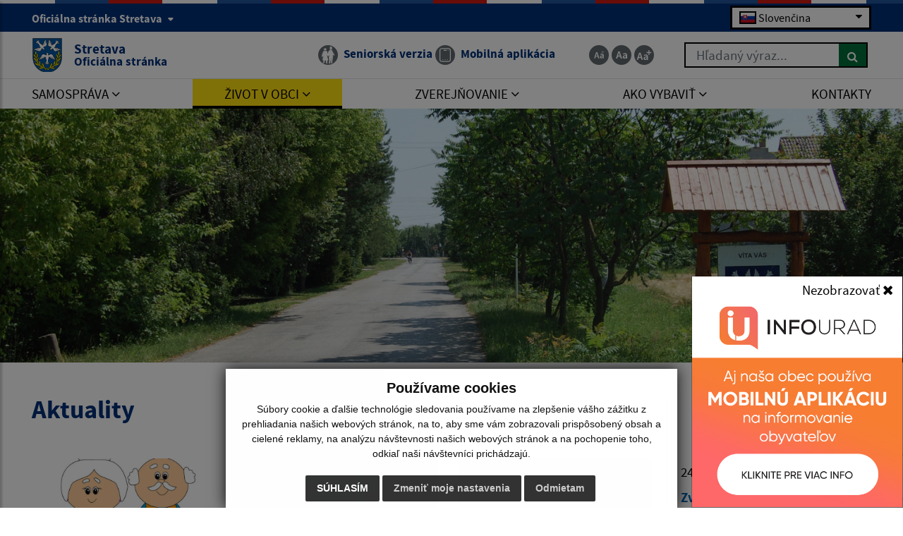

--- FILE ---
content_type: text/html; charset=UTF-8
request_url: https://www.stretava.sk/sub.php?action=kalendar_content&params=a%3A5%3A%7Bs%3A2%3A%22id%22%3Bs%3A0%3A%22%22%3Bs%3A6%3A%22is_top%22%3Bs%3A1%3A%221%22%3Bs%3A3%3A%22tag%22%3Bs%3A0%3A%22%22%3Bs%3A5%3A%22class%22%3Bs%3A19%3A%22zvozovy+dnes+meniny%22%3Bs%3A6%3A%22render%22%3Bs%3A2%3A%2234%22%3B%7D&date=2025.11&boxid=1_114_857__681
body_size: 678
content:

<table class="table table-bordered kalendar"><tr>
    <td colspan="2" class="align-left" id="prevPageCalendar" >
        <a data-toggle="tooltip" title="Zobraziť predchádzajúci mesiac" class="calendar-button" onclick="$('#kalendar_1_114_857__681').load('sub.php?action=kalendar_content&params=a%3A5%3A%7Bs%3A2%3A%22id%22%3Bs%3A0%3A%22%22%3Bs%3A6%3A%22is_top%22%3Bs%3A1%3A%221%22%3Bs%3A3%3A%22tag%22%3Bs%3A0%3A%22%22%3Bs%3A5%3A%22class%22%3Bs%3A19%3A%22zvozovy+dnes+meniny%22%3Bs%3A6%3A%22render%22%3Bs%3A2%3A%2234%22%3B%7D&date=2025.10&boxid=1_114_857__681');"><i class="fa fa-lg fa-angle-left"></i></a>
    </td>
    <th colspan="3" class="align-center">
        NOVEMBER 2025
    </th>
    <td colspan="2" class="align-right" id="nextPageCalendar">
        <a data-toggle="tooltip" title="Zobraziť nasledujúci mesiac" class="calendar-button" onclick="$('#kalendar_1_114_857__681').load('sub.php?action=kalendar_content&params=a%3A5%3A%7Bs%3A2%3A%22id%22%3Bs%3A0%3A%22%22%3Bs%3A6%3A%22is_top%22%3Bs%3A1%3A%221%22%3Bs%3A3%3A%22tag%22%3Bs%3A0%3A%22%22%3Bs%3A5%3A%22class%22%3Bs%3A19%3A%22zvozovy+dnes+meniny%22%3Bs%3A6%3A%22render%22%3Bs%3A2%3A%2234%22%3B%7D&date=2025.12&boxid=1_114_857__681');"><i class="fa fa-lg fa-angle-right"></i></a>
    </td>
</tr><tr>
    <td>PO</td>
    <td>UT</td>
    <td>ST</td>
    <td>ŠT</td>
    <td>PI</td>
    <td>SO</td>
    <td>NE</td>
</tr><tr><td class="" ></td><td class="" ></td><td class="" ></td><td class="" ></td><td class="" ></td><td class="k_weekend" >01</td><td class="k_weekend" >02</td></tr><tr><td class="" >03</td><td class="" >04</td><td class="" >05</td><td class="k_items" style="background-image: linear-gradient(135deg, ,  10px, transparent 5px, transparent);"><a data-toggle="tooltip" data-placement="top" data-html="true" data-title="<strong>Zoznam udalostí:</strong><br/>Odvoz odpadu: Komunál" href="https://www.stretava.sk/udalosti?is_top=1&date=2025-11-06&render=34&trash=1">06</a></td><td class="" >07</td><td class="k_weekend" >08</td><td class="k_weekend" >09</td></tr><tr><td class="" >10</td><td class="" >11</td><td class="" >12</td><td class="" >13</td><td class="" >14</td><td class="k_weekend" >15</td><td class="k_weekend" >16</td></tr><tr><td class="" >17</td><td class="" >18</td><td class="" >19</td><td class="k_items" style="background-image: linear-gradient(135deg, ,  10px, transparent 5px, transparent);"><a data-toggle="tooltip" data-placement="top" data-html="true" data-title="<strong>Zoznam udalostí:</strong><br/>Odvoz odpadu: Komunál" href="https://www.stretava.sk/udalosti?is_top=1&date=2025-11-20&render=34&trash=1">20</a></td><td class="" >21</td><td class="k_weekend" >22</td><td class="k_weekend" >23</td></tr><tr><td class="k_items" style="background-image: linear-gradient(135deg, ,  10px, transparent 5px, transparent);"><a data-toggle="tooltip" data-placement="top" data-html="true" data-title="<strong>Zoznam udalostí:</strong><br/>Odvoz odpadu: Plasty" href="https://www.stretava.sk/udalosti?is_top=1&date=2025-11-24&render=34&trash=1">24</a></td><td class="k_today" >25</td><td class="" >26</td><td class="" >27</td><td class="" >28</td><td class="k_weekend" >29</td><td class="k_weekend" >30</td></tr><tr><td colspan="7" align="left">Utorok, 25. november 2025</td></tr><tr><td colspan="7" align="left">Meniny má Katarína</td></tr></table>
<script>
    $(document).ajaxStop(function () {
        const tooltipTriggerList = document.querySelectorAll('[data-toggle="tooltip"]');
        const tooltipList = [...tooltipTriggerList].map(tooltipTriggerEl => new bootstrap.Tooltip(tooltipTriggerEl));
        $(this).unbind('ajaxStop'); // to stop this event repeating further
    });


</script>



--- FILE ---
content_type: text/html; charset=utf-8
request_url: https://www.google.com/recaptcha/api2/anchor?ar=1&k=6LfgaL4qAAAAAAQ3qES1lqtxAzHXCZl7BcempidA&co=aHR0cHM6Ly93d3cuc3RyZXRhdmEuc2s6NDQz&hl=en&v=TkacYOdEJbdB_JjX802TMer9&size=invisible&anchor-ms=20000&execute-ms=15000&cb=13c85hdmswg3
body_size: 45451
content:
<!DOCTYPE HTML><html dir="ltr" lang="en"><head><meta http-equiv="Content-Type" content="text/html; charset=UTF-8">
<meta http-equiv="X-UA-Compatible" content="IE=edge">
<title>reCAPTCHA</title>
<style type="text/css">
/* cyrillic-ext */
@font-face {
  font-family: 'Roboto';
  font-style: normal;
  font-weight: 400;
  src: url(//fonts.gstatic.com/s/roboto/v18/KFOmCnqEu92Fr1Mu72xKKTU1Kvnz.woff2) format('woff2');
  unicode-range: U+0460-052F, U+1C80-1C8A, U+20B4, U+2DE0-2DFF, U+A640-A69F, U+FE2E-FE2F;
}
/* cyrillic */
@font-face {
  font-family: 'Roboto';
  font-style: normal;
  font-weight: 400;
  src: url(//fonts.gstatic.com/s/roboto/v18/KFOmCnqEu92Fr1Mu5mxKKTU1Kvnz.woff2) format('woff2');
  unicode-range: U+0301, U+0400-045F, U+0490-0491, U+04B0-04B1, U+2116;
}
/* greek-ext */
@font-face {
  font-family: 'Roboto';
  font-style: normal;
  font-weight: 400;
  src: url(//fonts.gstatic.com/s/roboto/v18/KFOmCnqEu92Fr1Mu7mxKKTU1Kvnz.woff2) format('woff2');
  unicode-range: U+1F00-1FFF;
}
/* greek */
@font-face {
  font-family: 'Roboto';
  font-style: normal;
  font-weight: 400;
  src: url(//fonts.gstatic.com/s/roboto/v18/KFOmCnqEu92Fr1Mu4WxKKTU1Kvnz.woff2) format('woff2');
  unicode-range: U+0370-0377, U+037A-037F, U+0384-038A, U+038C, U+038E-03A1, U+03A3-03FF;
}
/* vietnamese */
@font-face {
  font-family: 'Roboto';
  font-style: normal;
  font-weight: 400;
  src: url(//fonts.gstatic.com/s/roboto/v18/KFOmCnqEu92Fr1Mu7WxKKTU1Kvnz.woff2) format('woff2');
  unicode-range: U+0102-0103, U+0110-0111, U+0128-0129, U+0168-0169, U+01A0-01A1, U+01AF-01B0, U+0300-0301, U+0303-0304, U+0308-0309, U+0323, U+0329, U+1EA0-1EF9, U+20AB;
}
/* latin-ext */
@font-face {
  font-family: 'Roboto';
  font-style: normal;
  font-weight: 400;
  src: url(//fonts.gstatic.com/s/roboto/v18/KFOmCnqEu92Fr1Mu7GxKKTU1Kvnz.woff2) format('woff2');
  unicode-range: U+0100-02BA, U+02BD-02C5, U+02C7-02CC, U+02CE-02D7, U+02DD-02FF, U+0304, U+0308, U+0329, U+1D00-1DBF, U+1E00-1E9F, U+1EF2-1EFF, U+2020, U+20A0-20AB, U+20AD-20C0, U+2113, U+2C60-2C7F, U+A720-A7FF;
}
/* latin */
@font-face {
  font-family: 'Roboto';
  font-style: normal;
  font-weight: 400;
  src: url(//fonts.gstatic.com/s/roboto/v18/KFOmCnqEu92Fr1Mu4mxKKTU1Kg.woff2) format('woff2');
  unicode-range: U+0000-00FF, U+0131, U+0152-0153, U+02BB-02BC, U+02C6, U+02DA, U+02DC, U+0304, U+0308, U+0329, U+2000-206F, U+20AC, U+2122, U+2191, U+2193, U+2212, U+2215, U+FEFF, U+FFFD;
}
/* cyrillic-ext */
@font-face {
  font-family: 'Roboto';
  font-style: normal;
  font-weight: 500;
  src: url(//fonts.gstatic.com/s/roboto/v18/KFOlCnqEu92Fr1MmEU9fCRc4AMP6lbBP.woff2) format('woff2');
  unicode-range: U+0460-052F, U+1C80-1C8A, U+20B4, U+2DE0-2DFF, U+A640-A69F, U+FE2E-FE2F;
}
/* cyrillic */
@font-face {
  font-family: 'Roboto';
  font-style: normal;
  font-weight: 500;
  src: url(//fonts.gstatic.com/s/roboto/v18/KFOlCnqEu92Fr1MmEU9fABc4AMP6lbBP.woff2) format('woff2');
  unicode-range: U+0301, U+0400-045F, U+0490-0491, U+04B0-04B1, U+2116;
}
/* greek-ext */
@font-face {
  font-family: 'Roboto';
  font-style: normal;
  font-weight: 500;
  src: url(//fonts.gstatic.com/s/roboto/v18/KFOlCnqEu92Fr1MmEU9fCBc4AMP6lbBP.woff2) format('woff2');
  unicode-range: U+1F00-1FFF;
}
/* greek */
@font-face {
  font-family: 'Roboto';
  font-style: normal;
  font-weight: 500;
  src: url(//fonts.gstatic.com/s/roboto/v18/KFOlCnqEu92Fr1MmEU9fBxc4AMP6lbBP.woff2) format('woff2');
  unicode-range: U+0370-0377, U+037A-037F, U+0384-038A, U+038C, U+038E-03A1, U+03A3-03FF;
}
/* vietnamese */
@font-face {
  font-family: 'Roboto';
  font-style: normal;
  font-weight: 500;
  src: url(//fonts.gstatic.com/s/roboto/v18/KFOlCnqEu92Fr1MmEU9fCxc4AMP6lbBP.woff2) format('woff2');
  unicode-range: U+0102-0103, U+0110-0111, U+0128-0129, U+0168-0169, U+01A0-01A1, U+01AF-01B0, U+0300-0301, U+0303-0304, U+0308-0309, U+0323, U+0329, U+1EA0-1EF9, U+20AB;
}
/* latin-ext */
@font-face {
  font-family: 'Roboto';
  font-style: normal;
  font-weight: 500;
  src: url(//fonts.gstatic.com/s/roboto/v18/KFOlCnqEu92Fr1MmEU9fChc4AMP6lbBP.woff2) format('woff2');
  unicode-range: U+0100-02BA, U+02BD-02C5, U+02C7-02CC, U+02CE-02D7, U+02DD-02FF, U+0304, U+0308, U+0329, U+1D00-1DBF, U+1E00-1E9F, U+1EF2-1EFF, U+2020, U+20A0-20AB, U+20AD-20C0, U+2113, U+2C60-2C7F, U+A720-A7FF;
}
/* latin */
@font-face {
  font-family: 'Roboto';
  font-style: normal;
  font-weight: 500;
  src: url(//fonts.gstatic.com/s/roboto/v18/KFOlCnqEu92Fr1MmEU9fBBc4AMP6lQ.woff2) format('woff2');
  unicode-range: U+0000-00FF, U+0131, U+0152-0153, U+02BB-02BC, U+02C6, U+02DA, U+02DC, U+0304, U+0308, U+0329, U+2000-206F, U+20AC, U+2122, U+2191, U+2193, U+2212, U+2215, U+FEFF, U+FFFD;
}
/* cyrillic-ext */
@font-face {
  font-family: 'Roboto';
  font-style: normal;
  font-weight: 900;
  src: url(//fonts.gstatic.com/s/roboto/v18/KFOlCnqEu92Fr1MmYUtfCRc4AMP6lbBP.woff2) format('woff2');
  unicode-range: U+0460-052F, U+1C80-1C8A, U+20B4, U+2DE0-2DFF, U+A640-A69F, U+FE2E-FE2F;
}
/* cyrillic */
@font-face {
  font-family: 'Roboto';
  font-style: normal;
  font-weight: 900;
  src: url(//fonts.gstatic.com/s/roboto/v18/KFOlCnqEu92Fr1MmYUtfABc4AMP6lbBP.woff2) format('woff2');
  unicode-range: U+0301, U+0400-045F, U+0490-0491, U+04B0-04B1, U+2116;
}
/* greek-ext */
@font-face {
  font-family: 'Roboto';
  font-style: normal;
  font-weight: 900;
  src: url(//fonts.gstatic.com/s/roboto/v18/KFOlCnqEu92Fr1MmYUtfCBc4AMP6lbBP.woff2) format('woff2');
  unicode-range: U+1F00-1FFF;
}
/* greek */
@font-face {
  font-family: 'Roboto';
  font-style: normal;
  font-weight: 900;
  src: url(//fonts.gstatic.com/s/roboto/v18/KFOlCnqEu92Fr1MmYUtfBxc4AMP6lbBP.woff2) format('woff2');
  unicode-range: U+0370-0377, U+037A-037F, U+0384-038A, U+038C, U+038E-03A1, U+03A3-03FF;
}
/* vietnamese */
@font-face {
  font-family: 'Roboto';
  font-style: normal;
  font-weight: 900;
  src: url(//fonts.gstatic.com/s/roboto/v18/KFOlCnqEu92Fr1MmYUtfCxc4AMP6lbBP.woff2) format('woff2');
  unicode-range: U+0102-0103, U+0110-0111, U+0128-0129, U+0168-0169, U+01A0-01A1, U+01AF-01B0, U+0300-0301, U+0303-0304, U+0308-0309, U+0323, U+0329, U+1EA0-1EF9, U+20AB;
}
/* latin-ext */
@font-face {
  font-family: 'Roboto';
  font-style: normal;
  font-weight: 900;
  src: url(//fonts.gstatic.com/s/roboto/v18/KFOlCnqEu92Fr1MmYUtfChc4AMP6lbBP.woff2) format('woff2');
  unicode-range: U+0100-02BA, U+02BD-02C5, U+02C7-02CC, U+02CE-02D7, U+02DD-02FF, U+0304, U+0308, U+0329, U+1D00-1DBF, U+1E00-1E9F, U+1EF2-1EFF, U+2020, U+20A0-20AB, U+20AD-20C0, U+2113, U+2C60-2C7F, U+A720-A7FF;
}
/* latin */
@font-face {
  font-family: 'Roboto';
  font-style: normal;
  font-weight: 900;
  src: url(//fonts.gstatic.com/s/roboto/v18/KFOlCnqEu92Fr1MmYUtfBBc4AMP6lQ.woff2) format('woff2');
  unicode-range: U+0000-00FF, U+0131, U+0152-0153, U+02BB-02BC, U+02C6, U+02DA, U+02DC, U+0304, U+0308, U+0329, U+2000-206F, U+20AC, U+2122, U+2191, U+2193, U+2212, U+2215, U+FEFF, U+FFFD;
}

</style>
<link rel="stylesheet" type="text/css" href="https://www.gstatic.com/recaptcha/releases/TkacYOdEJbdB_JjX802TMer9/styles__ltr.css">
<script nonce="iNu3Llol7eEPPfEjgGEcbg" type="text/javascript">window['__recaptcha_api'] = 'https://www.google.com/recaptcha/api2/';</script>
<script type="text/javascript" src="https://www.gstatic.com/recaptcha/releases/TkacYOdEJbdB_JjX802TMer9/recaptcha__en.js" nonce="iNu3Llol7eEPPfEjgGEcbg">
      
    </script></head>
<body><div id="rc-anchor-alert" class="rc-anchor-alert"></div>
<input type="hidden" id="recaptcha-token" value="[base64]">
<script type="text/javascript" nonce="iNu3Llol7eEPPfEjgGEcbg">
      recaptcha.anchor.Main.init("[\x22ainput\x22,[\x22bgdata\x22,\x22\x22,\[base64]/[base64]/[base64]/[base64]/[base64]/[base64]/[base64]/[base64]/[base64]/[base64]/[base64]/[base64]/[base64]/[base64]/[base64]\\u003d\\u003d\x22,\[base64]\\u003d\x22,\x22wq7DnRPCqcKCGlXCqcOkJcOvw5LCk8O/w7LDmMKDwqXClERiwp8/L8Kgw6YFwrlFwoLCognDtMOObi7CksOPa37DjsOwbXJcHsOIR8KUwp/CvMOlw4bDi14cC3rDscKswrBOwovDlnjCqcKuw6PDscOjwrM4w7LDisKKSRLDlxhQKS/DuiJow5RBNl/DhyvCrcKSZSHDtMKlwqAHIStzG8OYJsKtw43DmcKswpfCpkUMclLCgMOEH8KfwoZWZWLCjcKnwo/DoxEKYAjDrMO4SMKdwp7CnBVewrtxwpDCoMOhUMOYw5/CiX7CvSEPw4DDlgxDwqjDm8KvwrXCqMKeWsOVwqDClFTCo3LCgXF0w4vDqmrCvcKZDGYMSsOuw4DDlgJZJRHDvcOgDMKUwq3DmTTDsMOPD8OED1hhVcOXaMOufCc+UMOMIsKtwp/CmMKMwqzDoxRIw4ZZw7/DgsO2HMKPW8KhE8OeF8OBU8Krw73DgGPCkmPDm0p+KcK1w6jCg8O2wq7Dn8KgcsOhwqfDp0McOCrClhvDhQNHJ8KMw4bDuRXDqWY8NMOrwrtvwoVSQinCnVUpQ8KUwrnCm8Ouw7lEa8KRPsKcw6x0wqELwrHDgsK9wpMdTGnCr8K4wps/wp0CO8OZUMKhw5/DgTU7Y8OgPcKyw7zDt8OfVC9ew7fDnQzDmTvCjQNaIFMsMwjDn8O6FBoTwoXCjlPCm2jCh8KowprDmcKWYy/[base64]/Cn8OVwpbDu8Kaw6McQMKpAMOzAMOIfFQ0w6gBDi/CoMKSw5gDw6sbfQB3wonDpxrDpcOFw514wpR3UsOML8Khwoo5w74DwoPDli7DvsKKPRpUwo3DojTCrXLChlDDnEzDui/Cl8O9wqVSdsOTXUNxO8KAd8KMAjp/DhrCgx7DqMOMw5TClyxKwrwVSWAww7Iswq5awp/CrnzCmW1Xw4MOfn/ChcKZw4rCtcOiOF9LfcKbOGk6wolRacKPV8ONRMK4wrxzw7zDj8KNw7Znw797Y8KIw5bCtF3DlAhow7fCr8O4NcKRwrdwAW/CpAHCvcKcDMOuKMKyCx/Cs3UDD8Ktw6jCkMO0wp5Fw4jCpsK2G8OsIn1rBMK+GxRBWnDCrMK1w4QkwoDDnBzDucKhacK0w5E7bsKrw4bCrcKcWCfDmWnCs8KyV8OhwpbChy/CmQE3KMOPL8K/wrfDgRLDscKxwrzCisOQwq0ZABXCtsOlTUMMUcKNwosDw7YEwqfCk0dFwpISwqDCsQxzT0koN0jDkcOHV8KDVjoWw7FyZ8OgwrMnCsK9wqAfw7PDpUEuecKZGi9+E8O5blfClWvCg8OPQDTDpiI7wolSWBoOw4rDlzzCin5/[base64]/DsMOGwqNUW0d9wqPCryvDusOMLsOoIMOCwp/CjDN1GgxEVTfCk17DpSjDtE/DkVIsQxcTacKhJ2fCmEXCpzzDuMKZw7vDgMOkJsKHwrMXMMOsbcOcwrTCjGbDlCIaM8Obwr0CPCYSRjpRJ8O7ETfDi8KLw79kw7hXwoAcBAHDpn3Cl8OGw5PCqEEDw7DCknpVw77DkhbDpxE5LR/[base64]/Cp1Vfwq18U0nDuSXCtz3CscO2N8ObBW/CvMK7wrPDnkBhw7jClcOSwqLDocKkacKtNwpgCcKKwrt/[base64]/wpvCkTLDo8KxXsOhw4zDiDgMfiTDmyRpXVfDvHlXw5AATcOtwoNoNcKewrpRwpcRAsKcI8Kjw6bDnsKvwqsJLFvDs1/Cs00JWhgZw5MIwpbCg8Kzw6YvQcODw5XClC3DhTDDoHfCtsKbwqNYw7rDqsOBR8OBSMKKwp4Fw70mGDbCtsOxwpLCssKKM0LDn8Kmw7PDiAcQw4k1w40gwpt/KnNFw6vDocKJSQRAw5lJVzhDKsKhQ8OZwoMqfUnDicOCZifCpUgccMO7GHrDisOlX8K9Rg1VQVfDksKAYGFcw5bCkA7DkMONOhnCp8KnA3Jmw69wwp8Vw5IQw5lPZsOAKU3DtcKHOMKGCUtEwo3Duw3CjcO/[base64]/DiMKLw4grFMKow6A9wo8/w7nCmGTChCVTwqbDisOmw4Q/wqgGF8KQGsOlw4/CiVDCmALDl2nDmsK5XsOySMK6OMK0FcOBw5JKw5HCkcKkw7TCuMOdw5/Dt8KNFiQsw5VYf8OsXw/Ds8KaWH3DpkkWUMKeNcKSa8Kkw4Mlw7MFw5xWw4xlBm0HVDvCnFE7wrHDgMKIWADDm1/DjMO3wrRGwovDhEvDk8ONEcKUFgwIHMOpbMKsCxPDnEjDhXJCRcKQw5zDl8OTwqfDiSfDhsOnw7LDq0HCkSBRw6c1w5IwwqQ7w4rCvMO7w4DCjsOsw44kQGJzG0TCj8KxwogDW8OWbEc/wqciw4fDosKFwrYww619wqbCjsOyw7zCgMOOw4s6PVLDpUbChR43w4wew61jw47Dn3A1wq4xcMKiT8OVwo/CvwwPZ8KnMMOtwrlhw4Bmw7g7w47DnndawoZENgRlKMOXZcOZwprDkHAKBsKaO2lNP2RSMgA6w6bCrMKQw7lMwrV2ZTUPa8KAw4FGw7MKwq3CqSdmwq/Csm8Bw73CkgwzWBc2JlltXAkVw48NbsOsWsOrLE3DuwDCgMKiw4k6dArDi0JnwpHCpMKowpnDrMOSw4TDt8OVw74xw7PCvj3CvMKpTsOew59tw5Bvw6ZQBcKEWE/DpzF3w4PCt8O+al3CphNhwo9SK8ODw7HCnUvClcKSRjzDiMKCQ3DDuMOnETHCpxjCums2YcORw7oGw6/Ckx3Ci8K3wrLDmMKAQMOrwo5FwqDDhcOhwp57w5jCpsKiacOCw6oLdcO+Y1taw5XCoMKPwpkXKX3DoWDCqRUZegNJw4/CmcOHwo7CvMKuTsKIw5rDixJiN8Ksw6tBwoHCgMOqFxDCusOXw43ChCVaw5TChFdCwoIUPcKBw4h9AcONbMKzMMO6DsOhw63Dpx/Cu8OGeE4qYXzDoMOaEcKWPlRmHjQJwpFww6xFKcOIw504NA5xBsO6ecO6w4vDtxPCjsObwpHCpSXDmGrDlMKdKMKtwpkJVcOdA8KacDjDs8OiwqbDmGJdwpvDrsKJAT3Do8KzwoPCnAfDuMKPW2ouw6NGOsObwq06w4zDhBTDrx86JMONwqo/[base64]/DtcKJw4RLw4fCncKwWsOdw6nCojDCtsOhbsOjwqjDjk7ClwjCgMKBwpEzwojCjlvCk8OWSsOyNjvCl8KGB8OndMK/w7hTw7Izw7Vbe2jCsRHCjALDicKvBG9dVQLDqTp3wqwoR1nCusO/[base64]/DtsK9M8KDwpbDjBEpw5TDgcK5YzMgwpQ+csKrw59Tw7PDmyTDpUfDi1nDqz8Uw5dvPivCgkrDnMKUw6gXRxzDqMOjcSYow6LDkMKYwoLCrQ5HccOZwo9Jw4NANsO2BsKIdMKZwr9OLMKfOcOxRcOcw5DDl8ONbSlRUSIrcR12w6E+w6/DgcKvZcO5VAXDgMKnZkUwQMOYBMOKw7rDssKaay13w6DCsj/Dnm3CvsOmwrvDkRoBw4UjKxzCuVvDgsOIwopTLjAIOwfDmX/CmQHDgsKjTMKtwozCrTAgwpLCq8KJUsKON8OrwohdGsOtD0AaPMOAwpRuJzlFBsO+w5lNGGVPw5/CokkWw4/Du8KOD8ONFX/Du09jS2LDrjMIf8OzVsKZK8O8w6nDhsKdCxEYWcKzWBnDk8KTwrI8f3I0bMOrUStkwrXCs8Kne8O3I8Klw5rDrcOgNcK4HsOHw4LCuMKiwq8Pw7LDuG8nel14a8KGA8KxUnbCkMOvw4hWXx08w73DlsKLHMKvc3TCvsK9MCBawqNeUcOYFcONwpc/[base64]/DpcKmw5x2w73CqsOww50Hw5XDqknDvFExMBlzwowDwpPCnCjCiTbDgT0SQV83asO9HcO7w7XCuz/[base64]/CncOLw4RNNcOcwrfDmXVRw4XCp0bCo8KBM8Kgw6VKDnE1AGFtwrxMdCDDuMKhAcOiUsKsacKGwrLDqMKCVFhIGDHCusOCC1/CmHjChSwrw7pjJMOVwoRhw6jCnnhBw73Dr8Kqwrh6HMOJw5rDmW7CocO/w5JrWwghwpnCo8OcwpHCjGcRb28xHU3CscOswp/Ch8OywoELw4Eow4bDhsOiw7tJNXjCs2XDsG1RUnbDgsKmIMK/Fk1ww4zDi0k4TwXCicOjwr0QecOkNjx/PGNrwrJlw5DDv8OEw7bDsEEQw6TCksOgw7zDqywnTAJHwpXDrzIEwpYDTMKiGcOLAidNw5/[base64]/DuH4TZnkqwpAAwqsGw7fCoBzDjcKuwqzDkzRTBDs/wr0YTCsVfT7CtMOSN8KcFWBBJ2nDoMKvPV/DvcKvX33DqsOCesOWwo4jw6ELUBHCksK1wr3CpMOtw7zDocOgw6TChcOfwpvCkcODRsOSdgXDjmvDiMOdRsO6w64+Vi9/CCjDu1INdn/CrjAuw7FmOVZWJ8KAwqbDosOYwp7CiWzDpFbChXxYYMOYYsKWwqVtJkXDgGoCw54vwqTDtCAwwqTCjB7DjnwDGy3DryPDtCN4w4MceMKyPcKvBkvDpMOpw4HCk8KEw7rDqsOcAcKzWMOywqtbwrnDrsKwwrcbwpjDjMKZG3XCrREAwo/Dlj3CkGPClcKPwpwxwqnCp0rCvy19AcOEw5/Co8OWGiDCkMOSwrsKw7TCvjzCncKET8OzwqTDvsKlwpU3PsOJJcOWw6LDvzTCscOMwqrCr1fCmxQtYMOqZcKJX8KZw7wlwqzDsAcAEsOkw6XCuktkP8KQwo7Dq8OyD8Kxw6PDqMOpw7N2OXV3wrInU8K0woDDmicww7HDvg/CtTrDmsKqw4FVR8KrwoUcAkoYw4XDuko9DkUcAMKsX8O9ZALCoF/[base64]/[base64]/w60aEQbCoAVMwqLCncOfQ8KVRMOpIMKfw5TCnMOOwp54woVxRlzCh2dQd09Hw5VbU8KTwqUJwqLDjR05OMOdInpCX8Ofw5PDoyBQwptUDlLCqwTCqQjCiErDjcKOMsKZwrIkDRJCw7JZwq9SwrRrRlfCicODbhXDjRhoDcKWw5/[base64]/Dgkpcw7hrwo8WwqDDmg1Jw7LCoivDrMOgag5QEGFSw4TDnWtowotKOD9qTSZcwqlOw5DCrwDDk3vCjVlXw6MswpIbw65KBcKIEknDrmzCjsK1wrcSMxRvwpvCmGsyQ8OGY8O4C8O1O3MrLsKqLDZUwr51woxAVsOEwrLCgcKBG8Klw6zDtEFZE1/[base64]/dcOFAFvDu2zDl37Ck3JXGh0fwqxyNFLDtk0+BcKnwotWR8KCw4pwwrVKw4XCvMKWwqHCjxTDmlDClxpow6puwpXDhsOuw5nClg8ewq/DnG3CtcKgw4wiw6vCp2rCnx5ATW9ZGSPCpMOzwqxywqbDmhTDksOpwqghw6fDhcK7AMKfF8OZFgfCjy59w6rCrMO+wrzDs8O3GMOseC8Aw7dAG17ClsO2wrl9w6TDrG/[base64]/[base64]/DmW/DlsKZw4zDilRGUMOKw7XCtcOTQcOCwoBHwqHDk8KKd8ONGcKMw47Dq8OdKRNBwqYiBsKbMMOYw4zDt8KVPgNxQsKqbsOxw6cMwr/[base64]/DuMOaQcOsUjxSGHfCtcKWwpVnw69Cw6hGw5TDmMOzcsKtVcKlwqdmVz9QTsKlFXI4w7M0HlYPwok8woRRZjY2MAJRwpvDuAvDgG/CucOiwrI5w7TCuB3DhsO6QHrDtVsLwrzCoQg7by/CmRdIw6LDi1o8wojCmMOuw6TDpyfCgxjCgnZxWgA4w7vCgBQ6wobCtMOPworCq18NwocpFw3CkRcZwrjDkcOGNy3DlcOMRg/CnzTCmcOaw53Do8KFwoLDvMOuVkvCmsKMECVuAsKjwrHCnRxJXzArTsKURcKcV3rCr3rDqMKMZA3ChsOwOMO4WMOVwrcmPMKgfcOyFD1XKMKswqgVT0vDusO3U8OEG8OiCWnDnMKIw6zCr8OHKiTDgAV2w6Umw4XDpMKAw5Nxwqh/w4nCj8Oywrgow6YBw5ULw7DCp8KwwpTDmlLCtMO5JQ3CsUvCliHDiSXCu8O7EMOYP8ONw6/CusKFakvCr8O8wqJhUGDCl8ObSsKHNcO/RMOrYmzCqRLDnQHDmAcpCXczR34bw5AKw6vChwvCnsKiXHAuBiLDl8Opw6U1w5hTEQTCvMOowrnDtsOww4jCqDTDisOow6sXwprDp8Kjw650FgXDhcKSZ8OGDcK4aMKZP8OpbsKhYVhsbxHDk0/ClMOQEUHCv8KWw57CosOHw4LDqRPCnCw5w53CvF50VS/DgSEjw5PCuT/DsDxfIwDDkDYmO8Ohw6opLnnCosOkcsOBwrzCl8K7wpPCq8KYwqglwocAwp/CtCYoO14vJcKxwrtlw716woR3wobCisOeJsKkJMOrUUNqV3IBw6sAG8K2KsOoQ8Oewosrw5lzw7jClEsMY8OGw5HDrsOcwq1bwpjCg1LDsMO9SMOjCkQ6UCXCrcKow7HDr8KFwpnCjmLDgkg9wroWccKSwp/DiA3CtsK2RsKJATzDp8KMcGIlwqfCqcKUHFbCnS1jwqvCjlsKFVlAL3g/wrJbbxNtwqrCvAJXLXvDoFXCs8Omwoltw6/[base64]/LcKOIcKlMSjDhxvDkMOhwrIDwo9+woTCikQ4TlDCrsK3w7rDicK+w7rDsn4yGxhaw4opw6TCnE13BXbCrmLDpMOhw4fDkBLChcOrB2vClcKvQjPDo8Kpw5IbWsOow7bDmG/DsMOgPsKgdcONwrPDo2LCv8KseMOxw5zDmFBRw6QRUMOcwozDg2YQwp8ewojChV7DiTpbw6jCsEXDpwECIMKmFQPCh0okMMKHTCgzCsK9S8KVajDDkljDt8OfGltmw6kHwrkFFcOhw5nCkMOdYEfCosOtw6sMw7cjwqFCex/DtsKkw78+w6TDmSHCj2XCucO6PcK8bBViXm1iw6rDoBoUw7PDrcKHwoDDmWdDdhfDoMOhBcOYwpB4d1wHZcKaPMOsKgdpDyvCosOFenxbwo1Dwqo3GsKQwozDq8OhFsOVw6kNScOkwofCon7Dqx9hP0lrKMOuwqkpw7dfXHkzw5XDpE/[base64]/CqcKlw4MXwpnCqxHCs8OvBQPDpsKSeFtcwqjDhsK7wqUew4XDgjDCm8OIwr9GwpnDrcKtMcKfw4ksdF8XJS7DnMKNOcKiwr7ChlrDqMKmwoLCt8KfwpjDkykJACbCoiXDoS5dIRljwrMsVsKtHFlMw5XCvRTDqHfCoMK6BMK2woU+WcO9w5fCvn7DrSkBw6/CrMKSeG47wonCokMwT8KrEm/DrMOYP8OSwqcjwotOwqo6w5vDkDvCgMK7w6gtw5HCisK5w45UZjHCmyvCu8OKw4dgw6bDujnCmMOZwpfCpCNcR8KRwotjw5AXw7F1ZWvDunJuTjXCrsORw7vCpnt2wqUCw5EzwrjCvsO7V8KIPGbCgsOvw7PDlsOTGMKOdlzDgCtIf8KULXQaw6bDmE7DvcOawpB/EyEqw5VPw4LCi8Oaw7rDo8KZw7MlCsOHw40AwqvDnMOoH8O9wpwSFUfCgBDCucOkwqPDoA8owrJyXMOBwrvDi8KKdsOMw5Eow47CngIvPQtSXXYIYV/[base64]/WWHDnsOqwp98esO9bsKDwo5cEsOUw7E1HXxMw4HCisKCNwDDkMKbwpbCncOrf3cIw5hbOUB0KV/DrCdAWF8Gwr/DgUwYaW5LecOQwqLDrsObwoPDq2NOSCDCiMOPO8KZHsOnw6zCoiA1w7webAPDslAiw5DCpy4ew7nCiSHCscOGTcKSw54xw4dQwpsXwo9dwppLw5LClTdbIsKJbcOiKATCh3HDkyB+ZBBNw5g3woscwpNuw4xOwpXCmcKfWsOkw7zClSgPw4RrwqXDgwEmwoQZw6/[base64]/[base64]/[base64]/Li3CgxfDjhR4w67CnAkQGMKhw4VbwpnCgSPDrzfDv8KLwpdtC2cORsKLQjrCj8KOGUfDusKGw4pSw6l3KcKpwo07R8KqM3VmWsKRw4bDhjFtwqjCnS3DvTDCuXvDvcK+wpZUw4jClT3DjBJcw6UCworDi8OKwok0NU/DsMK5KB5eaSJ9wpJqYnPCv8K5BcK6DU0TwpRMwplEA8K7c8OOw7HDi8KKw4HDsAAjZMKYO2TCmSBwMxcLwqZVRSoueMKWFU0ZS0UKeT5oFx5sHMOPN1ZTwrHDignDscKlw6xTw6fDtgfDjkRdQMKKw7fCn0o3NcKeCTTDhsOVwrpQw43CrG1Xwo/Dk8OhwrHDu8O1DcOHwrXDuGVGKcOuwq1wwpQlwqpOC2keQEcPZcO5wpnCsMOiTcOxwr3CmDBfw6/Cr24twplow5wuw50ofcOZFMORw682Q8OUw7AtYjoPwoA7HVxHw5wfJ8O8wpXDvxPDn8Kmw6TCoSzCngnCo8OBQ8OvSMKrwpo+wooXP8Ktwo9Na8Kswr9sw6HDsCLDoUpoc1/[base64]/Dp8OzN1rCtAfDrH7CiRPCiMKqwqANw4ZHYWICw63CskAwwoDDhcKDwoLDvXIVw47DkVARRn57w6RsA8KGwoLCqUPDtnHDsMOGw6sqwq5ve8Onw4/[base64]/DmsKvcMORwrzCuAkpwq/CqGxRw4wPSsOlFR7DhmzDoxHDssK/FsOSwpseecO9JcOvMMOQB8KCYGrDoR55BsO8PsKAU1IbwrbDs8OlwrEgP8OjG3LDpsKKw6HCsWZudMO6wq4ZwpYMw5/ChV0yKMKmwpUzFsOLwoElbxxVwrfDkcOZN8OKworCjsKqI8KmRxnDj8OFw4lVw4HDh8O5wrnCs8KxbcO1ID0uw5JKb8KuSsO3YVo1wqcGbBjDsRtJM1EEw4jDlMKowrRnwrzDjsOSXF7CgDzCu8KFF8OMwpnCoWDDkMK4GsOvOcKLYn53w4gZaMKoH8OPN8K5w57Dpg/DgsOCwpUkMsKzM1rDjRlOwqc4YMOeHgZva8OTwpt9U2/CqXfDnVzCqBLCu1dOwrQ6w4XDgQDCuh0KwqF6w6LCtw/DnMOPV1HChFnCuMOxwoHDk8KwOWTDiMKBw4Mtwo/DpsKkw5/CtjRQByACw41Hw6YpDwbChDMlw5HCgsOUOTUBMsK5wqfCkVVpwrJCVcK2wrYWGC/CqWbDh8ORU8KbVkoTSsKIwqYwwo/ClRxiBFUzOw1FwoLDpk4zw7MJwqJ1FEjDksOtwpjDrCQce8K8O8O+wrMRJ2Ydw6w5AsOcYsKZRC8QHjfDq8O1woLCmcKGTsOLw5rClQ8zwo7CvsKPGcKyw4x3wq3DqUUBwp3CssKgdcO8EsOJwoLCnsKmRsO1wp5ew7XDicKSYSwowqfClXlkw7RyKmZpw6nDsW/CnknDocOZVS/ClsOQWBVqZQMLwrQcBjsOHsOXXUhNP18gJTJIP8KfFMOJD8OGHsOpwqITOsO0OcKpXW3DgcODJQrChj3DpMO3bMOxf1lTa8KMchHDjsOqNcO/w795aMK+YlbCmyE8W8Khw63Dg0PDmcO7VA8HBRzCpg9Mw48xbsKzw6TDljNxw44GwrzCiF3DsEbDvnDDq8KGwoJWGMKHB8O5w45UwoPCpTfDicKJw5bCscOzUMK+V8OEIDYSwr3CrDDDnhHDiVd9w4BbwrnCnsOPw7ZaT8KwUcOzw4XDhsK3PMKFwqPCmkfChV/CvCPCq3R1w5N3ecKJw69LZFFuwp3Dj0clcznDgyLChsOraAdfwovCrynDt0gowot5wq/CkMO6wpRDeMKfAMOEQsOFw4oGwobCuD06CsKiR8Kiw7jCvsKKwo7DpcKsVsKWw4zDh8Ovw7fCsMKpw4RDwpVgYg4aGsKPw7/Dq8OyTU57Hno8w5g/NAbCscO/HsOxw4XCmsOLw4jDu8O9GcOFXD3DlcOSRcOsbybCt8K3wpx4wrjDgMO1w5vDnTfCg3PDucKtaxjCkXTClFlXwqXCnMONwr89wrzDgcKTSsKkwqPCl8Kmwqp6acOxwpnDhwLDuETDmg/DozDDgMOHVsKfwobDosOBwobDgcOcw6HDjmjCp8OpPMOXakXCosOlMMKKwpYPGE1+U8O5UMKOK1E0c13Cn8KDwq/Ch8Kpwrdxw5tfMgTDoyTDr2jDtsObwr7DsWtPw6NdXRofw53DpCLDlS5hHW/DvhVKw53DlQTCucKwwoHDrDLCncOnw6ZmwpAVwrdFwq7DkMOKw5TCniJpD19JZzEpwrfDs8OTwq/[base64]/CjBXCgUFfHcK3wo7DoWrDk1EMw7PDiMO+PQjCgcOlW8OuE1UcQz/[base64]/CqcODwqHDm2PCnUIpW2MNPMKZVMKlwrDDpSNoS1PCrsOuDMOhQxwxCgQuwqzCuGI2PG0tw4HDsMKaw7lSwp/Dvn4WfCgJwqPDvydFwrnDssOMwo81w78FBGLCjsOwdcKMw4cOIsOow6VYdCPDgsO1eMO/YcOVfVPCv0vCn1TDq2nDosKEB8K8K8OXHVfDtSLDhAfDjcOMwrPCk8Kfw6I8bcO6w5ZtABjDonHCvGDCgHDDkRZlN2LCksOuwovCssOOwrrChV8uF33CgEFmVsK/w7/CnMKmwoHCoSLCjxcHT00GMmpqUk/Cn2vCqcKBwpDCpsKkDsOIwpjDjsODXUHDt3DDrUrCjMKLLMOdwojCucKZw7bCvsOiC2BBw7lOw4TDpgolwpfCpcO9w7UUw5kVwpPChMKLVDfDkXXCosOAwr8DwrIdf8K9woLConnDs8Obw7bDvsOEfiLDn8O/w5LDqi/ChsK2UFLCjlAdw6fCo8OMwr0bGMOgw7TCq30Yw6lZw6zDhMO1QMKbfW7CjMOReCXDuHgMwqPCuhoUwrZNw4UbUl/Dh2hrw5ZRwqsuwoFWwrFDwqB/JkzCixTCusKAw7/CpcKew6Iow4RTwrpFwpnCvMOlBDMWw5g/[base64]/[base64]/DrSjDqx1Bw5TDkl3CgMK/wofDhzPCicKXwqDDosK8O8OFDXfDvcOOJcKZXC9hezBAbAHDjj99w5vDon/CpmLDg8OKTcOWLBcgFT3DiMOXw658JyrCjsKmwqbChsKowpknFMKSw4B7VcO6HMKYcsOxw6TDk8KWCm/CrBNvE3A3woQmd8OnRTl5SMOywpLCq8O+wqJhNMO4wonDkTcJwq3Dv8ODw4jDjMKFwo5Mw5LCuVXDoxPClMKIwobClMOmwpvCi8OtworDkcKxSnkoMsKkwotNwr17FGLCjF/Dp8OHw43DhsONOsKGwrbCq8OiKBcBTAktcsK/dMOOw4PDpnHCiR8VwrbChcKAw4XDjinDolPDogLCr2bCgG4Lwroowr8Vw5x5wo/DnXE8w7hUw7PCjcO1LcKew7UAcsKjw4DDnH3CrUx0ZWtdC8OoZU/Cg8KEwohZWSrDjcKwFsOsBDEswosZY1BgJzgYwqpnZ2Qjw4cAw7lcXsOvw7tuc8O0wqzCl09dY8Knwr7ClMOfT8O1TcOBanbDk8KxwrUUw6hywo5GQcOEw79hw5fCo8KyCMKJDkrCmsKSwo7DnMKHQ8OoBMKcw7xIwpg/CH9qwqLDj8Osw4PCgz/Dt8K8w5lew43CrUvCpDRZGcOnwpPCkiFhJUHCjHwMCMKVL8KqHsKDIVXDvUxLwq/Cp8OkTkjCu3EOfsOvAcK9woo1dFfDliZbwqnCuhRUw4fDj087W8KwF8OAEmfDqsKqwozDjH/Dkns1LcOKw7HDp8O9NSzCgsK/C8O/[base64]/K8K8w7DCjsKmwrJ9HinDsTTDvMKVwoZgwoYfw6krwqMZwogVVCXClxMGVRcJGMKUb2fDvMOsP1fCgzYUfFJAw5sKwqjCuTAKwroLNwXCmRNsw7XDpyNNw6vDt1XCnDMCO8O6w5DDkXsxwp/[base64]/[base64]/Clgl6Oyplc8KMwq3CjsK8wrDDvzofL8KoewrClms9woxuwrXCt8K1BBBrG8KVZ8O8dBbDp2/DksOaOWU2YncNwqbDrFvDgFzCpArDpMORPsK/I8KnwpTCp8OuDSFxw43CvMOREzpNw6TDgMOLwrbDtcO2Y8KKb1Rxw4sDw7RnwqXDvsKMwpsXPCvCicK2wrwlbSFsw4IgO8KIPhHDml1CdHd3w7BjSMOMX8Khw5kIw4IBOcKKXQ1EwrJywpXDq8KwXjchw43Ch8Ktw77DuMOVGFbDsmI5w7vDngMGaMO8DHAaXV/DpirCrxVBw7osJVRDwpBwbMOhXjxCw7rCpyrDpcKfw7B4woHCtMOfwqTDrTwVLsKbwo/Cr8KjQsK7VB3Cl03DtTHDn8OSLMK7w70WwrTDtzoXwrZuw7nCrmcEwoPCt0XDqcOiwprDrsKzDsKmWngtw4/DoCETA8KSwpMBwpVew50LLh0zD8KEw7tXNwxhw5R4w7jDhXE1Y8OoeCABO2jCpwPDqThFwptvw5DDqsOCOsKCRlkFa8KiFsK+wr4lwp0xHwHDpB95M8K9HnrCnW/Dv8K0woU5b8Kbd8Orwr1Qwro9w6DDgB15w5J6wrcsFsK5C0sswpHCmsOMIkvDuMO1w7Mrwq0UwopCd2fDhy/DuijDuFh9MQcma8KxJ8OPw7MMLwjDosKcw6/[base64]/Cq049DMKlKlzDqwYKXMOAwozCjsO+wrvDiMOdCRzDoMK+w4o1w6vDkFnDims2wqfDpUc7wq7CscOsW8KUwo3Ci8KdEGo5wr/CgGgdEcOEwp8iUsOZwpc0BHN9CsO4V8K/WnbCpzVZw5kMw5jDg8K5w7EkacOkwprCr8KZwrvChHjDtwExw4jCrsKhw4DCm8OEbMOkwqY5WihJScOkwr7CjyI3Z0vChcORHW5mwq/[base64]/[base64]/[base64]/CkgHDvyvCqTBQd8OXL8OnwrnDhcOTwoVTwqFYQF89FMOmwqVCDsOleVDCncK2KxHDph1GB1VeLA/CjsKKwol8OCbCp8ORZW7DoFzChsKkw4AmHMORwqDDgMKUTMOgRkDDs8KYw4AowqXCmMOOw6fDtl7DgVsLw75Ww50bw6nDmMOCwpfDuMKaUcK1YMKvw5dKwqLDn8K0wq9Dw6PChS1BYcKfN8OsNnLCncKbTE/CjMOGwpIIw4F4w5AGHsOMcsKIwr06w5bDi1/[base64]/w6N5wpHDon/CqMOzw6PCiMKvw5t8bcKpccKowoLCqjbCl8K2wq8eMiYOcFHDqcKgQnNzL8KGUFDClcO0wqbDvhkRw5jCn1nCiAHCqxlMNcKFwqjCtHxswqfCizBswofCoW3CtsKuIHgXwq/Ci8Ktw5HDs3bCsMK4GMO+PS4KCTVwc8Onw6HDoFBBZTvDq8ONwr7DisKGZsKLw55ebSPClMOAYms4wr3CrMO3w697w7s/w6/CrcOVdEEkWcOLMMOtw7LCpMO9X8KKw4MKJMKNwqbDunpda8KxYsOtH8OUOMK8awjDoMOUQnVzPwdqwrxKFjFyIMOUwqJ+eyBsw6o6w4DDuC/DhkFIwoVObDTCs8OpwrRvEcO7w4sKwrHDtUjCtxlWGHTCpMKcBMO6K0rDt1bDqz12w4DCmE1KLsKewptRXTHDmsO9wo7Do8OLw6PCosO1CMKDFsKADMK7SMOywpxiQsKUZCwiwrnDsl7DlsKxGMONw6ZnJcOIf8OXwq9/w6snwpTDnMOLVDnDlmXCujYzwofCt33CocO5XcOmwrZLb8K2WDNpw40iW8OCBB49QEZdwqDCssKhwrjDnn0sacKHwqhQYW/DshwbUcOPa8OVwppOwqBgw5JDwrLDl8K4C8OvdMKgwo7DpGXDu3c0wqfCrsO1XMObcsOkCMOjS8OTd8KFAMOnfjZEccK6ei9nSW01wrxMDcO3w6/CqsOKwpbClmHDihLDn8KwasOCZmY3w5gTPQlZOsKiw6wNIcOCw5bClsOiNgZ/WMKew6nCnEx/w5jDhAfCpnA/[base64]/Dt3Ujwpcnw4/CmxpuQcKIwrFfAcOoDGbCu23Csx8gJ8OdYVHDhlFQHMKfHMKvw7vDsATDrHUpwoUqwqYMw7V2w7zCkcOgw6nDq8OiaiPDo311RWYMOQw3w41JwqERw4p6wpEvFAvCsjXCt8KRwqgQw4ltw4/CkGQfw5fCqjnDg8Ktw4TCpFLDtBLCrMOYRTxFcsOGw5pjwr7CuMO/wpAWwol5w4xwXcOhwq/DvsKzGXzCl8OJwpgdw7/[base64]/XWPDsMOeAMO3PHYiwqx8w7/CtG40w4nDkMKNwpMmw5gAcWcrIjpXwppDwrzCg10NesKdw7TCjywoMzXDgy4OAcKPa8OORzXDksOAwoUcMcOVei5BwrEcw5DDncKKBDnDgHrCncKMGkYrw7/CksOdw6jCkMOuwr3Cs1QUworCqB7ChsOYHEJ5QgoLwpXDicOxw4jChcOCw5QMaiZfDVoEwr/DjlDCuUzDucOWw63DtMKTE2jDlmPChcOEw6jDi8KUwoEFEzHCkxMVHg3CnMO1BEbCnlbCg8OswrzCv0w2cBR1w4bDgUjCgjBvEFBkw7jDlxJ9fSJlUsKlTMOIICfCi8KKWsOHw68nekRRwrDCqcO9CsK/IgZUAMKLw47ClxXCm3Zhwr3Dh8O0wq3CqsO5w6TCncK6woUCw4fClcK9CcKUwpDCoS9HwrI/cSXDv8Kcw7/[base64]/[base64]/w40GPsO5DylPbkMlC23DvQHCj8KdRsK3w7rClMK9XhbCvsKMaiXDlsOPDg8hHMK2TsOjwoHDozHDncO0w6DCpMO5wq/DiCRJIk19wqo3I2/DscK2w69ow7kew7RHwqzDqcO4dzpnw4dbw47Ch17CmsOTOsOhLMOqwoDDhMOZSE4+w5AaYil+McKRwp/[base64]/Ch8ONwoltw4XCgMKYCCzCp8OQZ3xmw5rCicKBw7Idwpcxw5/DriJnwrvDsnZUw5vChcOuFcKDwrgEeMKiwptxwqM3w7/Dg8KhwpVGB8K+w4bCr8Kow55QwoXCq8O5w4rDiHnClDYOFB/[base64]/DuTFHwq0xwrLCnsKkakvDpzjCucOyMB3ChsOKwrpCLcOiw7Q+w4AEKCIhU8KwGmfCvMOdw7law4zChcKPw5kRDiTDq1rCmhJ2wqYJwoRBbCQuw5xQSjvDnxYHw6/DjMKPSzdXwo5Hw5YpwoLDuS/Chj7Cu8KYw7DDmsKGNAFcNcKqwrbDmhvDniYAK8OwMMOsw5sgXMO9wr/Cv8KMwqTCtMOBTwh4R0bDkEXCnMO4wr7CrSkFw4LDisOiLHbCjMK3QsOqN8O9wpbDkyPCnCV5TFTCtXQGwrfCoS59WcOxCsOiSHTDkl3Cqz8PbMOfJ8Onwo/CvGwqw7zCn8K7w6VtACbDnkZAPTjCkjoBwozDslrChH/CrgcOwoRuwojCmWNcHBEPe8KKBXQxS8OPwpoRwpsxw40vwrIWaRjDrA5rA8OgdsKMw4XCksOEw5nDtWcPSMO8w5wJTcO3Khwgfnxlwp8Dwpx/w6zDj8KzHcKFw4LDo8O7HS0LdQnDrsOfwrp1w7xYwoXChz/DncKBw5Z8woHCr3rCj8KdIg05EnPDncOLTSoQwqrDhwzCncKfw7FpMXw/wq4iLcKDTMOow4smw5glP8KFw4jCuMOUN8O0wqVkN3/DrmlpGcKZZT3CvX45wrzCj2YVw5lXI8KwTh/DvT/CtMOLfyjCpVAowpllZMKgL8KdK0tianXCpivCvMOLUz7CpnLDpkB5NcKtwpYyw5fCn8OUYHN6J0I9HcOsw7LDtcOJw57DgFJiwrtJTmjCmcOMMCPDpcOnwqpKJcKhwrnDkTwsDcO2KHfDlXXCgMKUa21uw79vH3PCqztXwp7CsxvDnmJTwoAsw73DtkVQAcK/UcOqwqkHwqUHwr0xwpjDl8KuwrfCniPDhsOsQQnDkcOHFMKtWF7DrBA2wqQAOcKLw6fCnsO3w4JuwoBWwrMuTSnDsVDCpBALw5zDgsOINcOPJ0ErwqkuwrvCo8K1wq7CmcKEw4/[base64]/CisONdSwFwpFuw6ZQA8OkwqI/[base64]/Cj1lgw5nCpjBFwpXDnnd1wp3Cq0LDoEHDp8KpKcOCP8KsbcKVw4E5wpnDhU3DrsOFw7QWwpxeERQzw6ML\x22],null,[\x22conf\x22,null,\x226LfgaL4qAAAAAAQ3qES1lqtxAzHXCZl7BcempidA\x22,0,null,null,null,1,[21,125,63,73,95,87,41,43,42,83,102,105,109,121],[7668936,509],0,null,null,null,null,0,null,0,null,700,1,null,0,\[base64]/tzcYADoGZWF6dTZkEg4Iiv2INxgAOgVNZklJNBoZCAMSFR0U8JfjNw7/vqUGGcSdCRmc4owCGQ\\u003d\\u003d\x22,0,0,null,null,1,null,0,0],\x22https://www.stretava.sk:443\x22,null,[3,1,1],null,null,null,1,3600,[\x22https://www.google.com/intl/en/policies/privacy/\x22,\x22https://www.google.com/intl/en/policies/terms/\x22],\x22CeY0FuCsFWNQilGK299+fHw8Slfj2NX/hxmNzAhAEjU\\u003d\x22,1,0,null,1,1764096161023,0,0,[153,176,180],null,[236,79,150,245,36],\x22RC-DuhM7TgC6LFK_w\x22,null,null,null,null,null,\x220dAFcWeA5nzdYnpiypuh2-OnvCXWowohbXzCPIrOAhwzQm6zq6ZcBbSjCbGLsS5U-s51FxFoVIYTaCSEpTjhclvXYQ7d5xFaNUTQ\x22,1764178960823]");
    </script></body></html>

--- FILE ---
content_type: text/html; charset=utf-8
request_url: https://www.google.com/recaptcha/api2/anchor?ar=1&k=6LfgaL4qAAAAAAQ3qES1lqtxAzHXCZl7BcempidA&co=aHR0cHM6Ly93d3cuc3RyZXRhdmEuc2s6NDQz&hl=en&v=TkacYOdEJbdB_JjX802TMer9&size=invisible&anchor-ms=20000&execute-ms=15000&cb=hkqggya80y6k
body_size: 45233
content:
<!DOCTYPE HTML><html dir="ltr" lang="en"><head><meta http-equiv="Content-Type" content="text/html; charset=UTF-8">
<meta http-equiv="X-UA-Compatible" content="IE=edge">
<title>reCAPTCHA</title>
<style type="text/css">
/* cyrillic-ext */
@font-face {
  font-family: 'Roboto';
  font-style: normal;
  font-weight: 400;
  src: url(//fonts.gstatic.com/s/roboto/v18/KFOmCnqEu92Fr1Mu72xKKTU1Kvnz.woff2) format('woff2');
  unicode-range: U+0460-052F, U+1C80-1C8A, U+20B4, U+2DE0-2DFF, U+A640-A69F, U+FE2E-FE2F;
}
/* cyrillic */
@font-face {
  font-family: 'Roboto';
  font-style: normal;
  font-weight: 400;
  src: url(//fonts.gstatic.com/s/roboto/v18/KFOmCnqEu92Fr1Mu5mxKKTU1Kvnz.woff2) format('woff2');
  unicode-range: U+0301, U+0400-045F, U+0490-0491, U+04B0-04B1, U+2116;
}
/* greek-ext */
@font-face {
  font-family: 'Roboto';
  font-style: normal;
  font-weight: 400;
  src: url(//fonts.gstatic.com/s/roboto/v18/KFOmCnqEu92Fr1Mu7mxKKTU1Kvnz.woff2) format('woff2');
  unicode-range: U+1F00-1FFF;
}
/* greek */
@font-face {
  font-family: 'Roboto';
  font-style: normal;
  font-weight: 400;
  src: url(//fonts.gstatic.com/s/roboto/v18/KFOmCnqEu92Fr1Mu4WxKKTU1Kvnz.woff2) format('woff2');
  unicode-range: U+0370-0377, U+037A-037F, U+0384-038A, U+038C, U+038E-03A1, U+03A3-03FF;
}
/* vietnamese */
@font-face {
  font-family: 'Roboto';
  font-style: normal;
  font-weight: 400;
  src: url(//fonts.gstatic.com/s/roboto/v18/KFOmCnqEu92Fr1Mu7WxKKTU1Kvnz.woff2) format('woff2');
  unicode-range: U+0102-0103, U+0110-0111, U+0128-0129, U+0168-0169, U+01A0-01A1, U+01AF-01B0, U+0300-0301, U+0303-0304, U+0308-0309, U+0323, U+0329, U+1EA0-1EF9, U+20AB;
}
/* latin-ext */
@font-face {
  font-family: 'Roboto';
  font-style: normal;
  font-weight: 400;
  src: url(//fonts.gstatic.com/s/roboto/v18/KFOmCnqEu92Fr1Mu7GxKKTU1Kvnz.woff2) format('woff2');
  unicode-range: U+0100-02BA, U+02BD-02C5, U+02C7-02CC, U+02CE-02D7, U+02DD-02FF, U+0304, U+0308, U+0329, U+1D00-1DBF, U+1E00-1E9F, U+1EF2-1EFF, U+2020, U+20A0-20AB, U+20AD-20C0, U+2113, U+2C60-2C7F, U+A720-A7FF;
}
/* latin */
@font-face {
  font-family: 'Roboto';
  font-style: normal;
  font-weight: 400;
  src: url(//fonts.gstatic.com/s/roboto/v18/KFOmCnqEu92Fr1Mu4mxKKTU1Kg.woff2) format('woff2');
  unicode-range: U+0000-00FF, U+0131, U+0152-0153, U+02BB-02BC, U+02C6, U+02DA, U+02DC, U+0304, U+0308, U+0329, U+2000-206F, U+20AC, U+2122, U+2191, U+2193, U+2212, U+2215, U+FEFF, U+FFFD;
}
/* cyrillic-ext */
@font-face {
  font-family: 'Roboto';
  font-style: normal;
  font-weight: 500;
  src: url(//fonts.gstatic.com/s/roboto/v18/KFOlCnqEu92Fr1MmEU9fCRc4AMP6lbBP.woff2) format('woff2');
  unicode-range: U+0460-052F, U+1C80-1C8A, U+20B4, U+2DE0-2DFF, U+A640-A69F, U+FE2E-FE2F;
}
/* cyrillic */
@font-face {
  font-family: 'Roboto';
  font-style: normal;
  font-weight: 500;
  src: url(//fonts.gstatic.com/s/roboto/v18/KFOlCnqEu92Fr1MmEU9fABc4AMP6lbBP.woff2) format('woff2');
  unicode-range: U+0301, U+0400-045F, U+0490-0491, U+04B0-04B1, U+2116;
}
/* greek-ext */
@font-face {
  font-family: 'Roboto';
  font-style: normal;
  font-weight: 500;
  src: url(//fonts.gstatic.com/s/roboto/v18/KFOlCnqEu92Fr1MmEU9fCBc4AMP6lbBP.woff2) format('woff2');
  unicode-range: U+1F00-1FFF;
}
/* greek */
@font-face {
  font-family: 'Roboto';
  font-style: normal;
  font-weight: 500;
  src: url(//fonts.gstatic.com/s/roboto/v18/KFOlCnqEu92Fr1MmEU9fBxc4AMP6lbBP.woff2) format('woff2');
  unicode-range: U+0370-0377, U+037A-037F, U+0384-038A, U+038C, U+038E-03A1, U+03A3-03FF;
}
/* vietnamese */
@font-face {
  font-family: 'Roboto';
  font-style: normal;
  font-weight: 500;
  src: url(//fonts.gstatic.com/s/roboto/v18/KFOlCnqEu92Fr1MmEU9fCxc4AMP6lbBP.woff2) format('woff2');
  unicode-range: U+0102-0103, U+0110-0111, U+0128-0129, U+0168-0169, U+01A0-01A1, U+01AF-01B0, U+0300-0301, U+0303-0304, U+0308-0309, U+0323, U+0329, U+1EA0-1EF9, U+20AB;
}
/* latin-ext */
@font-face {
  font-family: 'Roboto';
  font-style: normal;
  font-weight: 500;
  src: url(//fonts.gstatic.com/s/roboto/v18/KFOlCnqEu92Fr1MmEU9fChc4AMP6lbBP.woff2) format('woff2');
  unicode-range: U+0100-02BA, U+02BD-02C5, U+02C7-02CC, U+02CE-02D7, U+02DD-02FF, U+0304, U+0308, U+0329, U+1D00-1DBF, U+1E00-1E9F, U+1EF2-1EFF, U+2020, U+20A0-20AB, U+20AD-20C0, U+2113, U+2C60-2C7F, U+A720-A7FF;
}
/* latin */
@font-face {
  font-family: 'Roboto';
  font-style: normal;
  font-weight: 500;
  src: url(//fonts.gstatic.com/s/roboto/v18/KFOlCnqEu92Fr1MmEU9fBBc4AMP6lQ.woff2) format('woff2');
  unicode-range: U+0000-00FF, U+0131, U+0152-0153, U+02BB-02BC, U+02C6, U+02DA, U+02DC, U+0304, U+0308, U+0329, U+2000-206F, U+20AC, U+2122, U+2191, U+2193, U+2212, U+2215, U+FEFF, U+FFFD;
}
/* cyrillic-ext */
@font-face {
  font-family: 'Roboto';
  font-style: normal;
  font-weight: 900;
  src: url(//fonts.gstatic.com/s/roboto/v18/KFOlCnqEu92Fr1MmYUtfCRc4AMP6lbBP.woff2) format('woff2');
  unicode-range: U+0460-052F, U+1C80-1C8A, U+20B4, U+2DE0-2DFF, U+A640-A69F, U+FE2E-FE2F;
}
/* cyrillic */
@font-face {
  font-family: 'Roboto';
  font-style: normal;
  font-weight: 900;
  src: url(//fonts.gstatic.com/s/roboto/v18/KFOlCnqEu92Fr1MmYUtfABc4AMP6lbBP.woff2) format('woff2');
  unicode-range: U+0301, U+0400-045F, U+0490-0491, U+04B0-04B1, U+2116;
}
/* greek-ext */
@font-face {
  font-family: 'Roboto';
  font-style: normal;
  font-weight: 900;
  src: url(//fonts.gstatic.com/s/roboto/v18/KFOlCnqEu92Fr1MmYUtfCBc4AMP6lbBP.woff2) format('woff2');
  unicode-range: U+1F00-1FFF;
}
/* greek */
@font-face {
  font-family: 'Roboto';
  font-style: normal;
  font-weight: 900;
  src: url(//fonts.gstatic.com/s/roboto/v18/KFOlCnqEu92Fr1MmYUtfBxc4AMP6lbBP.woff2) format('woff2');
  unicode-range: U+0370-0377, U+037A-037F, U+0384-038A, U+038C, U+038E-03A1, U+03A3-03FF;
}
/* vietnamese */
@font-face {
  font-family: 'Roboto';
  font-style: normal;
  font-weight: 900;
  src: url(//fonts.gstatic.com/s/roboto/v18/KFOlCnqEu92Fr1MmYUtfCxc4AMP6lbBP.woff2) format('woff2');
  unicode-range: U+0102-0103, U+0110-0111, U+0128-0129, U+0168-0169, U+01A0-01A1, U+01AF-01B0, U+0300-0301, U+0303-0304, U+0308-0309, U+0323, U+0329, U+1EA0-1EF9, U+20AB;
}
/* latin-ext */
@font-face {
  font-family: 'Roboto';
  font-style: normal;
  font-weight: 900;
  src: url(//fonts.gstatic.com/s/roboto/v18/KFOlCnqEu92Fr1MmYUtfChc4AMP6lbBP.woff2) format('woff2');
  unicode-range: U+0100-02BA, U+02BD-02C5, U+02C7-02CC, U+02CE-02D7, U+02DD-02FF, U+0304, U+0308, U+0329, U+1D00-1DBF, U+1E00-1E9F, U+1EF2-1EFF, U+2020, U+20A0-20AB, U+20AD-20C0, U+2113, U+2C60-2C7F, U+A720-A7FF;
}
/* latin */
@font-face {
  font-family: 'Roboto';
  font-style: normal;
  font-weight: 900;
  src: url(//fonts.gstatic.com/s/roboto/v18/KFOlCnqEu92Fr1MmYUtfBBc4AMP6lQ.woff2) format('woff2');
  unicode-range: U+0000-00FF, U+0131, U+0152-0153, U+02BB-02BC, U+02C6, U+02DA, U+02DC, U+0304, U+0308, U+0329, U+2000-206F, U+20AC, U+2122, U+2191, U+2193, U+2212, U+2215, U+FEFF, U+FFFD;
}

</style>
<link rel="stylesheet" type="text/css" href="https://www.gstatic.com/recaptcha/releases/TkacYOdEJbdB_JjX802TMer9/styles__ltr.css">
<script nonce="-ne0DY_7DLpmmUOdSH6vXA" type="text/javascript">window['__recaptcha_api'] = 'https://www.google.com/recaptcha/api2/';</script>
<script type="text/javascript" src="https://www.gstatic.com/recaptcha/releases/TkacYOdEJbdB_JjX802TMer9/recaptcha__en.js" nonce="-ne0DY_7DLpmmUOdSH6vXA">
      
    </script></head>
<body><div id="rc-anchor-alert" class="rc-anchor-alert"></div>
<input type="hidden" id="recaptcha-token" value="[base64]">
<script type="text/javascript" nonce="-ne0DY_7DLpmmUOdSH6vXA">
      recaptcha.anchor.Main.init("[\x22ainput\x22,[\x22bgdata\x22,\x22\x22,\[base64]/[base64]/[base64]/[base64]/[base64]/[base64]/[base64]/[base64]/[base64]/[base64]/[base64]/[base64]/[base64]/[base64]/[base64]\\u003d\\u003d\x22,\[base64]\\u003d\x22,\[base64]/wqILw6fDgMKCWArDrjrCpz7Cj8OpesO/TcKhIMOYZ8OQOsKaOgpHXAHCq8KZD8OQwpYPLhIJE8OxwqhgCcO1NcO+EMKlwpvDqMO0wo8gQsOaDyrCihbDpkHCkmDCvEd4wrUSSUcqTMKqwp3DqWfDlhEzw5fCpGPDksOye8Kowr1pwo/Dl8KPwqodwprCrsKiw5xTw5Z2wobDnMOOw5/Ckw3DmQrCi8OwWSTCnMK8CsOwwqHCn0bDkcKIw4NTb8Ksw6I9E8OJVcKfwpYYC8Kew7PDm8OBSijCuFXDr0Y8wog0S1tAOwTDuUbCl8OoCwFfw5EcwrFfw6vDq8K3w5caCMK8w7RpwrQUwrfCoR/DnWPCrMK4w7bDoU/CjsOnwrrCuyPCk8O9V8K2CADChTrChFnDtMOCJ3BbwpvDusOOw7ZMZh1ewoPDiVPDgMKJXQDCpMOWw6TCqMKEwrvCisKPwqsYwp/CmFvClgHCo0DDvcKqNgrDgsKTPsOuQMO1FUllw6HCk13DkDIlw5zCgsOFwptPPcKoITB/CMKiw4U+wrHCssOJEsK3RQp1woLDtX3DvmwcNDfDn8OWwo5vw71Cwq/[base64]/DuhrCsm1QUwrDpMO0cMOTworDj8Kgw6HCnMKZw4bCtQ5Hwo9TEcKpRMORw6PCmG4Qwps9QsKXOcOaw5/DocOEwp1TA8KZwpEbGMKabgdjw6TCs8OtwoTDvhA3Rn90Q8KnwoLDuDZsw4cHXcOWwqVwTMKIw43DoWhAwr0DwqJOwpA+wp/CiUHCkMK0Ji/Cu0/DkcOlCErCncKKehPCqMO8Z047w5TDr1HDl8Ore8KjaRDCvMKjw4/DncK/wqnDkmExKFBNRcKBOHVrwpdLRMOqwqVxJ05tw67CnBwFNydEw77DqMOJNMOEw7BGw4d+w7QEwr/CmGN/Dyl9HBlMHWfDusOlbhYMHkzDuXTDuDPDuMO5BUJ2OEYBdMKawpzDsWB/EzIRw7TCmcOOMsOHw45bKMK7AAY7BXrCisKbICjCoChhbMKIw5rCgcK1ScKfCMO7GTXDmsOuwq/DhBPDm0xYZ8KgwojDmMOXw5Bpw6Mxw5fChXnDjBxbPMOgwr/[base64]/O8OCwpfCrsK0acOMesOCCzh4FCx9XxptwpLDpEDCnX4KPxPDlMO4JE3DkcKDek/CrFAgbsKpdQXDm8KnwprDqAY/UsKaacOHwpAOw63CjMORZCMYwoXCocOxwqMPNxbCi8Kjwo0Qw4vCrsKKP8Okbmddwq7CusKPw7R6wonDgnfDkzlUfsKkwpViGlx7Q8KoYMODw5TDtsK9w6DCucKWw65zw4bCoMOgEMKePsOnYUHCosOvwqEfw6ZUwo5Acx/Cs2rCrAYuYsOENS7Cm8KSNcK1UX7CvcOCGMO+W1DDuMKmWV7DrxvDjsO7TcK5ZRvCh8KQZEhNVTdBAcOtEQpJw5QJWcO6w5Ndw5/[base64]/[base64]/YsOxFztbfSB3PcK4wofDixfCk8OBw7TDui3CmsKowq1vGFLDpsOnAcKJXkBJw7tEwojCosK8wobCj8Kaw51TD8O1w5NxKsO+O3F7N1jCqHfCjAzDqMKYw7vDtcK/[base64]/D0HCu8OAcMKJw7TCnsOIwpYKCnDDusOOw7jClMKjYMK1IUHCrkJLw7lOw7/Ch8KIwrTCg8KIWsOnw51xwr0vwqXCrsOHfXlhWn4Fwolywp8mwq7CvcKEwo/DjijDmELDlcK4CAfCmsKuRMKRQ8KfTMKWbyfDocOiwokkw57CqU5uXQ/[base64]/CoAvCrMKBwoMTw7t7w7/DrQfCmcOew4TDjcODUyMGw7jCqkzChcOAfATCnsOdLMOww5jDnTrCrMKGLMOTAzzDgU5sw7DDuMKXEsKPw7nCnsOnwoTDvilWwp3Cj2Axw6ZJw7JEw5fCuMO5NjnDtHR4GQk0ZzltBcOewr1xHcOtw7pUw4jDvcKBLMOPwrVsCiAJw79JMBRNwpgTO8ONGgQywr/[base64]/CoMOdCT12S8KWDyQyw44zwqfDosOrH8KQacK8OD0NworCv05VO8OLw77DgcKPBsKkwo3DkcOXRFs4CsOgBcO0wpHCtVTDj8KPfzLCusO8enrDtsO7em04woZmw7g4w4PCrQjDv8OEwolvc8OnPMKOA8OKR8KuWcKBTMOmVMKcwphDwpU0wqsPwqVyc8K9RG/CtcKyanU4ZjkAHcOSf8KONcK0wotWYDHConbCpwDDn8OYw6AicRnDscKnw6XCjcOLwpDDrcO2w7l8WMKOAxcuwrnCksOpAyXCn19nRcKTO2fDmsKLwolpNcO9wrlDw6DDkMOfLzoLw57CscK5Mmgdw7TDrFnDjEbDksKAVsOPAXQLw6XDpXvDjAnDqSp5w6d4HsOjwp/DgTprwrJjwqwtdMOZwp4jPX7DoAHDtMK4wo9BGsKQw4xzwrVnwrh7w4FawqYtw57CksKQV2jCm2d/w482wr3DqkzDk1Jkw65HwqBYw4AuwoHDhBojc8KvdsOyw63CvsOcw6ptwoLDisOEworDmj0sw6Ykw4/DoX3CoVfDtAXCoH7DkMKxw5XCgMO+GF59wq54wrjDvUTDkcKgwpDDn0Z/eF7Cv8OEAl1eWcOZZFkWwrjDnCzCicKIFHLCkcOTJcOPwo/CosObw5HDj8KQwpbCiQ5kwoA7LcKKw6oZwrlXwqnCkCXCl8OyXi7DscOPXzTDr8OJdVhiJcKLbMKtwqTDv8OJw7XDhWgqA2jDtcKawqNswrjDomTCnMOtw4/Dh8Oyw7Brw5bDgsOPZx7DlAh9VBTDjBdzw4dxOG/DvRXDp8KWTT3DsMODwqBEHDhGWMOlcMKSwo7DkcKBwqLDpVAfRBHCvcKlJsOcwpF7byHCm8K4wrDCoBk5Q0vDpMOXZ8OewojCuXBowo1uwrjCmcO+csO5w6HChlnClzgxw6PDhhF9wpDDtsKww7/Co8K2XcOBwqbCtxfCqxHDhTJJw73DlinCg8KyJiUybsOVw7bDoA5bJgHDo8OoPsKKwoHDojnDm8OsNMObXDhqTsKddcO4YTQ2EcKPNcKQw4LClcKawoHDiCJ9w4wFw4/[base64]/Dt0RgwrZfwovDqBMfPxNBw4YfwpTDjGIWw65Mw4TDs1TDq8OuP8Oew77Dv8KoU8Odw6ktY8Kuwr8TwrBFw7LDr8OGQFw5wrLCssO3wqo5w4DDvAPDscKtNhvCmztnwpnDl8OPw5BNwoB0TsOHPDAoMDVqfMKBMsKxwp9bRxPCgcOcIH/CkMOvw5PDq8Kbw7IBfsKtJMOxUMOybERlwocoEjrCo8KRw4c9w6oafy5swqPDvgzDh8OEw4dvwqV0TcOJEMKvwo0vw5MCwpPChU7Dv8KOFjtEwpXDqirCh23Cq0DDn1LDvCjCm8Otwqd7ScOKdVRFK8Kqb8OBQTxLAlnCvQ/[base64]/DrsKeIsO3w69YYMOow4PDkcOFHnfDnU3CtcKlXMOOw5DCpBzCrDARPcOCMsOEw4LCtGPDgsKjwqLDvcK7wqMqWwjCnMKfQXZ/[base64]/w7ZhTMKbw6HDmifCokPCnMOKPRzDt8OZw4fDu8O7dULDgcKTwoJZfx/CtMKAwqINwoPClkogfmHDjnHCtcO7TVnCgsOAHgJxMMOpcMKlC8OPw5Y2w67ChmtsfcKUQMO6GcKiQsO8YXzDt03Cjg/CgsKXJMO1ZMK/[base64]/Ck0rDusKOwoTDiMO7KsO4wqZJH8KbMMOxwpnDmWDCp1YcD8K4wo1HMj9cUlADPsOAHlvDqMOVw5E2w5tNwp9sJSrDtRjCjsOgw4rCtFkVw5fCm115w6PDsBvDi1ABMDfCjsKdw6LCrMKfwp1Zw7LDvz/[base64]/CpF5AZsOqwoJ/bMKhATnDl1RIJTgQLALCi8Orw5fCpMKhwpzDhcOhY8K2ZEIgw7zCuEtFwpY+W8OhYnDCg8OowrDChMOYw5bCo8OlBMKuLMOuw63CsC/[base64]/SMKtw4BWWjDDpH/DjHnDt8O4VEUwwq5bYhBnW8KGwrrCscOwSGbCugQWbX4uOW/Dm3UUGCXDr1rDlCx4WGvCsMOYwq7DlsKCwpfCrUUyw6vDocK0woYxO8OeCMKbw6w1w5Bnw63DisOhwr1UI3FiTcK7fi4Ow45zwp1PQnxPdzrDrG7CucKnwo1lHh8fwp3CjMOkwpotwr7Cs8KTwoMUaMOja1vDjgIgekzDjirDj8OQwqAOwph/KTRYwqjCkAVHZFRYUcOAw4XDjxvDs8OOGcKfCBZoYk/ChUTCncOqw5XCrwjCpsKHP8KFw6Aiw4XDscONw7xHSsOqFcO/wrbCjyhvUyTDgyfCuHrDlcKOPMOTHChjw7hUIXbChcObKsKDw5MWw7o8w40Lw6HDt8OSwrbCo29OCizDvsOAwrTCtMOIwq3DsHNqwqpTwoLDlHDCs8KCIsOgwr3CnMKbeMOWDmJsNcKqwpTDmBTClcKebMOWwopiwq8dw6XDvcOJw5vCg17CpsOtacKwwp/[base64]/[base64]/Y0TDrDsdNcOEfzfCtcK9XcK6aD16HWzDmcKRelB/[base64]/AsKPw7ZhLMKXH8OhwovCh1U0w6tcwqEHwrIPOMO3w5BVw4I+w61bwpfCmMOFwq96BHPDicK3w6oMVMKKw50fw7V4w5HCnlzCqVl1wrTDocOjw4RKw5UzcMKYacKbwrDChQzCsHTDr1nDucKyUMONY8KmOcKIKsKfw5t/w43DusKPw47DusKHw5fDtMKKES8nw6xoecO3ATLChsKXY0jDnmk8SsKxHsKddcO5w4h6w54Dw5tfw75tRF0AL2vCtX0ywqvDpsKqdDHDlB3DvMOqwrlMwqDDsl/DmcOmFcK+HBMaAcONUMK4MDzDl1nDpkwUWMKAw73DtcKiwr/DoTTDnMOww7jDn0DChCJMw7Eow7hLwoZpw7LDhsKLw6XDjMOFwrUcXTEALn/CoMOOwqoQcsKhUnovw5A9w6PDlMKBwqUww7YDwpzCpsOxw5LCgcO6w5cHOFbDqmbDrB0ew7ouw45Aw7TDoWg1woMBZsKGS8Ozw7/Cgg4DA8KvLsK0w4Vrw7pWwqcLw4jDqwAiwqUybTxBB8OCXMOwwrvDsVZJUMKZNklWN3p2Eh1mw6/[base64]/w6TDvy/CtcKXwr3Dt8KfTcOhwqpww4XDhMKOwodUw5bCqMK2dcOkw5cQRcOAeh8+w5/Cv8KlwocPPXjCtVjCrHE6IXsfwpLCucO+w5zCgcKMCsOSw77DkAplPsO5wrs5wrHCgMOlfE3CncKDw7PDgQUew6/DlENQw5xmGcKRwrsTBMOMX8KnP8OSP8OBw7fDiwXCg8O2U241M1/[base64]/C8K1w7TCn8K3w5DDnQPCsMO6HldeTEzCl216wqBqw6czw4vCtXRRNsKWUMO2DsOTwowRRsKvwpzCm8KsBTrCvMKsw4w6IcKaPGpdwowiL8O4Two3EFtvw48jWDNEWMOYbMOGSsO9w5HDgMO3w7lEw7k3dMO3wqplUF4HwpnDl2wLN8OtXGBWwr/DpcKmwrxmw4rCrsO0fcOcw4jDgBHCocOLAcOhw5XCl23Cmw/[base64]/DpDhFSGk/wrHCtMK/VsKpw7F7GMOwwoMATjzDjWDChWx3wpZjw6DCtBzCncKww6LDmyTCkEXCq3E5CcOufMKUwqIIan3DmcKAM8Kywp3CvTcAw4fDjcK7VSh4wrwPRMK1w5JLw5jCpxTDh0fCnGvDhydiw4R/Jz/CkUbDu8Kow6t2fxHDucKea0UnwrfDuMOVw67DjkkSXcKcwqgMw4gnY8KVM8OreMOqwpopP8KdM8OocsOrw5zCjcKRWR0hdT8uJwVmwr84wrDDg8OyY8OxYzDDrMOLSn04YsO/BcO/w5/[base64]/[base64]/KcORXy4fw74XWVp7wqA4wobCicKFw67Cv8O5AjNuw7XCrcOsw7FJL8K8HirCq8Ogw4w7w5V8SAfDmMKlAyRCdw/DkD/[base64]/DvnR3e0vDp8KqEsOBG1BVw5DDg24WSyvCpcK2wr1FUsORYyJHEX4ewqxOwobCisOYw4nDlUMCwojCm8KRw4/CijF0GQFcw6jDqXdBw7E2CcK3AMOOXwkqw5rDpsO/eCFBX0LCucKHTyLCisOkTm5NayVxw75FEgbDicKBOsORwpFhwqTCgMKEPELCjllUTxt4e8Ktw4/DkXjClMKSw6cxfxZdwp1TXcKhUMOuw5Z4SEo+VcKtwpITJCx0ACXDnjfCpMOcZMORwoUOw65WFsO5w580OMOQw5gCFDjDusK8XMOXw77DjsOFwpzClzrDs8OVw7N0BMO5fMKKfwzCq2jCgcKCGVbDjsKiF8KvHmDDrsKOPj8TwoLDk8KdCsOXPl/CpALCi8KtwrLDtB9NYkg5wq0kwqx1w6LDuWvCvsKLw7XDv0cEGTk5wqkoMD82QjrCv8OvFsK/ZBYpR2XDhMKFYQTDtsK3ah3Dl8OaH8KqwpQlwq5ZWBHDu8ORwqbCtsOxwrrDucOkw4nDh8KDwpnCq8OgcMOkVTjDgDXCnMOhbcOCwohecjlfSjLDnFVhK1nCvm59w6cVPl5vdMOewr3DoMO/wpjCnUTDkErCnFd2YsOLWMK+w5pLEmXDmUhhw5gtwpnCozlvwr3CjS/Dn3Q8RjLDnCzDkTphw6kuYMKAKMKMI2XDucOJwpHCrsOYwqbDicKOHcKeTMOiwq5WwrjDvsKBwqY9wrzDgcKWEVjDtRctwr/Djg/[base64]/CpcK/w6kgNMOrwpdJACtpw7vDq3lQW0QBfcK2AsKAXlbDlXzCtFF4WwsmwqvCkDxIcMKUC8OONzfDg2EAKsOIw44KdsOJwoN9VMK3wqLCrUAtUAxiJn5eE8Kgw7PCvcKgAsK2wopQw4nClGfCkgpYwozDnFjCrsOFwp4nw7/CiVXCnGE8woIYw4nCrxkDwrYNw4XCu23CswF1J0FiaS0qwqvCjcOac8KgYB1SOMK9wqLDicKVw4/CiMKAwooVIHrDlDMtwoMDW8Oiw4LDsmrDpMOkw5QSw7XCp8KSVCfCu8KRw4/Dr0kMMlXDksO4wrt5HHtdasOIw6zCj8ONEU8CwrDCt8OHw6nCtcKow5oMI8O7asOew5YPw4rDikldayZBNcOlfH/CkcOJViJvw7HCvMK9w5MUD0fCqSrCo8OAP8OqR1zClx0fw4FzGVXDjcKJRcK9ExtYdcKdFmdIwq08w4LCucOVS07Cm19vw57DhsOpwpUEwrHDv8O4wqbCq0bDvihKwpLCr8OewqBDHCNHw4lyw6Abw4PCp1B1d1/[base64]/[base64]/bELCjMO6YcO+wrg/w5/Ch048wptBw7dIw7fDtcOCdTDDlMKpw4vCgmjDrcOTw63Ck8KjZMOQwqTDsWEJJMKUw7d+Gjs+woXDnDDDuhcHFmrDjg/[base64]/DisOuw6xfw4PDgkfDt2nCicOyY8Ojw5hdwohWQm3CkUDDhw9/Vx7ClFHCoMKaXRbCiVhww6rCvMONw6bCsmN9w4ZhDlDCjQVlw4zDgcOrXMOxbQ8YK2XClgPCm8Opwr/Dj8ODwp/[base64]/CosOpwq/DqsKDCcOkw4fDnsOEC0jCoMOjwrnCgsOzwoINdsOew4TDnV/CpSDDh8ORw53DmyjDsC0yWl0yw4FHNMOCKsKuw7t/w54twp/DtMOSw4IHw4/Dnh9Yw54PH8KLJXHCkTx8w4QBwo9Pc0TDgygfw7MKYsOww5YiEMKbw7wHw511McOfZUNHL8KTPsKOQmoWw7ZxR3PDscOBK8KKwrjCtQ7Dgj7DksOUw7jCm0QxRMO4w5bCi8OMdcOMwpR+woPDlMOnb8K6fcO7w7bDv8OyPkg/[base64]/[base64]/CkxQlwpzCt8OnwozDlE8AwrhaHVDCjGBawrnDusKxcwHCisKzQFLCmkXCq8OIw5/Do8K1w6jDn8KbTzXCq8O1H3EpIMKqw7TDmTAiHXcNScKIAcK8SWTCiHjCmMKPfi3DhsKjGMOQQMKiw6BKB8O9WsOjFBp3FMKPwqlLVW/DjsO8TMOmOMO1VXLDoMOWw5/CjcO/MnnDmHxmw6ASw4fCg8Ktw6lXwp1pw4fCu8Orwroyw5Ivw5EcwrLChcKBwozDugzCisOJGDzDombDrzHDjB7CusKQPsOlGcOSw6rCtMOAbwrCpcO9w4cjck/[base64]/[base64]/CpcKZLMOaEMK5wogdHSNzwrFCwrDCjcOWw5JUw4RcazUoek/Ct8KJR8OewrjCjcKGwqJRw7ozV8KwHWbDocKgw4XCjMKdwqUHLMK0YRvCqMK6wrHDh34mIcKyLHLDhFnCuMOwA34ww4FzFMO1wpDCpkB1FC5dwp3CjVfDnsKIw5bCiTrCkcOBChTDoXgMw654w6rDhWDDkMKFworClcKcc1keA8O9S0oSw5TCpcOBa34Mw5guw6/CuMKZf0ZrW8OCwrhRIMKHYz4zw57ClsKYwoJ8FsOoOcKfwqZrw54NfcOPw7wxw4nDhcOjGkzCuMKOw4Rkwq1mw4jCusOiJV9ZFsKNA8KnCivDqxzDjsOkwqkGwrxcwp3CnG8nbm/Ct8KhwqXDtsKbw5PCrCoRO0cFw7sYw4/Cuk9XJ2fCo1fDtsOew5jDvgDCgcOOI3nCisKvZwjDkMOfw6cgfcOdw57CtlfDo8OdI8KIXMO9w4TDkG/CtcKzQ8OPw5DDsgkVw6wPacO8wrPDo0A9wrIrwqLCjGLDjT8sw6rCm2vDkyoXFsKiGB7CoXlXO8KbN1c8A8KmOMKyThTCpTTClMKAZV4Fw5JWwrtERMKSw7LDsMOcEn/ClcKJw5IhwqwJw59BBhLCgcO+w71FwpfDtXjClxPClMOiYcKlTzxCfjFQwrTDmD0rw4/[base64]/Dn8KaVjDCn8KXCWMXw4TCpCZQwoc3WnBww7LDnsKUw6zDn8KmIcKtwqzCvcKkWMOlUsKzBsOVwqx/U8ObLcOMBMO8FzzCqGrCgzXCm8OaOTHCnsKTQwnDq8OLHMKsY8K6EsKnw4DDqBHCu8Oqw5YwT8KQL8OVRF8mRcK7w5TCqsKSwqM8w5jDtmTDhMOtHDjDrMKpd0I/[base64]/DncKow6A9w4nDkcKzw5N3dDfCmAXCm8Osw7dww5rCqU/CmsOdwrDCmyNmX8KLwpFPw5EPw5ZIRF3Dt1NScSfClsKDwrzCqkUcwr1Gw7oEwqXClsOVX8K7GyzDssOaw7PDi8OxC8KMQ13DljJgR8O0cFIawp7Ds3zDvsKEwphaUEE1w44DwrHCjMO0wpPCkMOzw4soIcOYw4lvwqHDkcOdHcKOwq4HSnTCgT/Cs8O8w77DhAEJw7ZDVsOLw7/[base64]/[base64]/CkQQlX8KWR8Oqw7zDjzIdwovCtDMdGgLCojcUwoM+wrfCukxlwqo/aVLClcKgw5vCimTDusKcwrwWZ8OgaMK/cE4twpDCtgXCk8Kda2FWVDkTTgLDmFsDWwN8w49mVEEwUcKEw65zwqLCnsKPw77DhsOTXjk1wrHDgcOHOV9gw5/Dv1FKf8OVWCc4YwjCqsOdw5vCscKCE8Oddx47wqZwDwHCmsOLB23Ds8OCQ8KoXyrDjcKeNRFcIcOjOUDCm8OmXMOPwo7Cpip9wr7CrmZ9BsO0PcOgWXQgwrzDmRZ2w68YOj0eFmYiOMKMUEQawrIxw4/Cq0kCawzDtx7CgsK/dXAYw4htwoBnLsKpDWFgw4XDs8Khwr0Xw5nDhyLDhcKpHUk9b3BOw6cfBMOkw7/DlDkRw4bCiQpbdmDDlsOaw7rCgsOsw5sjwoHDi3RIw5nCoMKfDcO+wrxOwobDqg/CusOAAgoyPcKpwrw6REdDw5EYN3VDCMO4KcK2w5TDmcK0VwoXYmpqHsKLwp5bwoBqaSzCr1B3w7fDnWIiw5w1w5bDiGo6cXDCvMO9w5kZFMOMwoPCjn3DhsKiw6jCv8OXSMKlw5/DqHFvwrdiWMKiwrnDs8OOH3cjw4jDm0rCuMOzAwrDv8OkwrXDksOlwqXDmwTDr8OBw4TCjUYFG1YubTxzLsKQPm84TAJzCArCuxXDrmlxw6/DryE0GMOaw70cwqLChxPDmxXDv8Kfw6pACVF2UcOnShnCmMOUDB/CgsKFw5BMwpAhGsOtw5JDe8O1TzhJH8OTw5/DsSBgw5DChAjCv2rCsnHDhMOswqB9w7LCnz7Dvw56w5N/wqfCv8OhwrdScn/DvsK/[base64]/DvMOwwoNiT0lNwqXDkcOWwr/DmcKxwrcXfcKpw5nDh8KtT8O9NsOACgNWIMOFwpHCjQYOwovDnVg9w6how6fDhQJkRsKtFcKSfcOpZcOww5oYV8KGBTbCrsK0NcK/[base64]/[base64]/[base64]/DpULCtwwzwoNKw53CqR/Dt8OSbn/[base64]/wq9lw4TDqMKLKxgfwrDCl0Nvw5tCGztewpDDljXCvhTDgcOzJg/CssOvK142JXhwwpU/[base64]/DmMKEQMK3wpLDk1PCiE/CgTrDmGtRw7gGJMKtw718SQ0kwqbDiwZgXxvCmy/CrsOpWUNsw7DCvyvDgWoOw49BwoHCvsOswrsiXcK/JcKTeMOmw7lpwoDCmx4oCMKHNsKAw5vCtcKGwo/[base64]/CicKqw5vDpl/CuzUUa0dRZcKOY1fDlik7w4/DjsKYJ8OrwptBA8KpwpTCtMKxwqwIw5DCocOPw7XDtMKgYMK6YHLCo8OBw4nCtxPCsS/DksKXw6DDojZ1woUrw45rwpXDp8OFYylqThvDqcKIOQDCpcKtw77DqGcuw53Dv2XDl8KqwprCs2DCgikTLFwqwonDhgXCi2NBW8O1wr87BRzDhhYHZsK/w53DjmlswoDCr8O6WiPCj0rDgcKSUMO8XEvDusOrJSk4F2cjck5RwpzDszrCgz8Bw4nCrSjCsndyGsODwp/DlF/Dh30xw6nDpcO8OgjCtcOWTsOdPkEMMAbDrDUbwqVZw6HCgxjDjQMBwoTDmMKwSMKRK8O2w5/DusKfwr1YCMOjM8KsPlDClx/DoG0zESnCjMOBwoc6U1R+w6vDiCA4cQTCvFETFcKdRUtww4fCjmvCmWo4w4Rcw6JTAR3DisKdQnUHFjdyw4TDowFXwrvDjcK7UCbCr8KEwq/DnVXDkkzCkcKKwrLClMKQw4JIf8O7wovCuFvCs0DCmyHCrjp4w4lrw7DDihDDgQUbCMKAY8K6wqpGw6ddCgbCrB5Nwo9JIsKSMhBlw6QmwrJNwr5Sw7jDpMOWw5vDqsKCwoIbw5N/[base64]/[base64]/[base64]/CqSx/w5PDkXvCncKdw7fDoTbCusOgwofDqsK8OcOaSDTCqMOlcMKRJyNjYkFIbwvCt2puw4DCn1LCulnCkcOvCsOvYksZIX/DkcKLwosrLg7Cv8OWwoHDqsK0w4ISEsK0wpJHV8OkGsOqXMO4w4rDu8KyaVLCjyAWMVYEw50LbcOXfABkbcOkwrzClcOWwoRRE8O+w73DgAYJwprDkMO7w4nDu8KHwrhvw6DCvQ/DrDXClcKowqbCosOIw4nCtsKHw5XCrcK3fUw3DMK3w7JOwpQkaTjDkV7CncKsw4rDjsORHcOBwpvCn8KGWFcBE1IYfMOvEMOzw6bDkD/CuhcWw47CuMKZw6/CmDrCoGfDngLCo3rCpUMMw70Gwq0gw5NRwr/DnjUKw6hXw5vCv8OqL8KSw5kUd8Kuw63DkWDCi3h9eQsOMcOofBDCiMO4w7JTZQPCscKNBcO6KjlYwqtzHHM5YUMswpQmYVwSw6N3w6VASsOtw6lJRsKLw6zCsnkmQMKlwqDCpsKCbsOpYMOYU3/DvsKFwqZyw6xhwo5HG8OCwoBow6bCs8K8K8O6E0DCvMOtwpnCgcKoMMOiD8O7woM3wrYjEWRowozClsOHwqTDi2rDo8Klw7lQw7/DnFbDmhYgKcOlwoHDtgEMNEvDhgFqAMKJfcO5C8K3TQvCoB1JwrTCqMO9DHjDv2QqIcOOHMKbwq8xZFHDmQNnwoHCmgxxwr/Dlz4yDsOiYMOsQ2TCncO7w7vDrz7Dny4aXsOYwoDDvcOVXWvCr8KuK8KCw7Z/[base64]/[base64]/CoyHDv3TCn8KaP8KGw4zDqmjCtScIw487XsK2EXXDqcKaw7zCnsKnFsKxY0Ruw6Z2wqwkw4NZw4IxT8KwVF4bKW1ITMO7SF7CnMKMwrcewpPCrVNUw6Q4w7oGw4J8C2oeHmkPA8OWITXDr3/DicOqe1IswqXDucOmwpICwq7DjBINX01uwr3CrMKbFcOxOsKhw4BcYE3CiQLCnmpXwrJVMcKTwo/Do8KcKsKZcnvDkcOJGcOFP8KZCE/[base64]/DmgvDjjU6w44oGwljwr5VdMKSThF5woXDtW7DhsOsw6FKwo3Cs8KDwpbCoWYDccKlw4HCnsKgYMOnfhnCgw3DmWvDlcOJUsKAw6IHwpPDgiIXwrtNwp/[base64]/CscKKT8OzP8OWNVfCl0vDqH3CuVgmwrbDj8OswosjwofCusOAAMOiwqw0w6fDjcKlw67DksKVw4fDhm7CgHfDlD1fd8K+LsOWKS57wo4PwoBHwrjCusKGKnPCrXJoSMOSKiPDuUNSDMOww5/CoMO4wp/CisO/CkPDv8Kkw4QGw5HDiADDpC0EwpzDlXAxw7PCusO9HsK9wpnDn8KAKQg+wrfCpEYxEMO8wrMJBsOqw4MQR19PJsKPfcKTUGbDlBp1w5dBw6PDkcKvwoA5FcOSw43ChcOjwobDuWvCpmhawpTClcK/[base64]/JsOiw53CjEo7wonDmsOXwqzCi1oJVsKVwpAvVjRyBcOHw6HDk8KIwq5wUgdew7A2w5XCtRDChRRefsOqw6zCuhHCl8KUfMOyfMOwwoxEwq9hGg8Tw5/ChSbDrMOdMsOlw7R+w5N8FMO0wr1aw6XDkw5kHCBdbDlOw6N/XMKAwpRtw6fDvMKpw7FTwofCpXzCrsKiw5rClgDDmnYlw5t3cXPCsH8fw6LDklHDnzTCssKFwqrCr8K+NsOLwqxRwpAQTVtyH2hmw4saw6vCi2TCk8OnwrLChcOmwrrDvMKXKApABGE/[base64]/CvMOzLW7DqWofRmoDGF7CrsK1w5V7CiTCkcK6WlvClC/CjsKNw4FZFMOQw7TCv8KTb8OPOVXDlcKOwr8AwoDCm8Kxw5DDkVDCum8qw5slwrw5w6/[base64]/[base64]/CtsOgL8OowqsUKMKcHyprw7ItfcKGKDgfT2lrwq/Cq8Okw77CgHg8VsOBwqBzHxfDuFoSB8OkNMKow4xlwrNjwrJJwoLDrcOIAcOdecOiwobDqRvCi1gQwoDDu8O1DcOGFcO/EcK7EsO5BMOEGcOpDT8BacO3flhwOlNswopga8KGw6TCqcOaw4HCrkLDqW/DuMOPaMKYPFhrwollGjJ0JMKTw7MUPsOpw5nCqcOBL1c8B8K1wrfCpBNuwoTCniLCti0mwrEzFSspw7LDtmkdQ2PCqhJAw4DCr27Co2oQw75GKcOUw4vDhy/[base64]/woLCtk9Rw5QQTsKSw78oJHzCuMKCU8Kjwrc5w51VWnZkAMO5w5zDiMO4ZsKleMOhw4PCsAFyw6zCvcOkHsKTNTPDrmwLw6rDiMK4wrPDpcKrw4d7EsOXw6k3B8OvNnASwqfDrwEIZHsmaBHDtRfDtA5v\x22],null,[\x22conf\x22,null,\x226LfgaL4qAAAAAAQ3qES1lqtxAzHXCZl7BcempidA\x22,0,null,null,null,1,[21,125,63,73,95,87,41,43,42,83,102,105,109,121],[7668936,509],0,null,null,null,null,0,null,0,null,700,1,null,0,\[base64]/tzcYADoGZWF6dTZkEg4Iiv2INxgAOgVNZklJNBoZCAMSFR0U8JfjNw7/vqUGGcSdCRmc4owCGQ\\u003d\\u003d\x22,0,1,null,null,1,null,0,0],\x22https://www.stretava.sk:443\x22,null,[3,1,1],null,null,null,1,3600,[\x22https://www.google.com/intl/en/policies/privacy/\x22,\x22https://www.google.com/intl/en/policies/terms/\x22],\x22adGd1BGMZ7qpVo6FGxj8PU0lsYZh5k0ChbiyPGzkISg\\u003d\x22,1,0,null,1,1764096160989,0,0,[14],null,[192,164,83],\x22RC-tjqBBnPMYj37Iw\x22,null,null,null,null,null,\x220dAFcWeA4KDgazAM6Je3lMygPF1bK2W7i2wHaQWZx0BR9TUyCNn9NIvC0tntq3ImsBuo-9zZB51BRkzWuMkUgjza_DquWxlIp-8A\x22,1764178961127]");
    </script></body></html>

--- FILE ---
content_type: image/svg+xml
request_url: https://www.stretava.sk/design/images/erb.svg?v=29.05.25
body_size: 142369
content:
<svg version="1.2" xmlns="http://www.w3.org/2000/svg" viewBox="0 0 250 287" width="250" height="287">
	<title>stretava_2328_1877</title>
	<defs>
		<image  width="249" height="286" id="img1" href="[data-uri]"/>
	</defs>
	<style>
	</style>
	<use id="Background" href="#img1" x="0" y="0"/>
</svg>

--- FILE ---
content_type: image/svg+xml
request_url: https://www.stretava.sk/design/images/icon-w-calendar-09.svg
body_size: 5401
content:
<?xml version="1.0" encoding="utf-8"?>
<!-- Generator: Adobe Illustrator 27.2.0, SVG Export Plug-In . SVG Version: 6.00 Build 0)  -->
<svg version="1.1" id="Layer_1" xmlns="http://www.w3.org/2000/svg" xmlns:xlink="http://www.w3.org/1999/xlink" x="0px" y="0px"
	 viewBox="0 0 86 86" style="enable-background:new 0 0 86 86;" xml:space="preserve">
<style type="text/css">
	.st0{fill:#FFFFFF;}
</style>
<g>
	<g>
		<g>
			<g>
				<path class="st0" d="M60.1,35.7c-0.2,0-0.5-0.1-0.7-0.3c-0.2-0.2-0.3-0.4-0.3-0.7c0-0.3,0.1-0.5,0.3-0.7
					c0.2-0.2,0.4-0.3,0.7-0.3c0.3,0,0.5,0.1,0.7,0.3c0.2,0.2,0.3,0.4,0.3,0.7c0,0.3-0.1,0.5-0.3,0.7C60.6,35.6,60.3,35.7,60.1,35.7z
					"/>
			</g>
			<g>
				<path class="st0" d="M71.7,53C71.7,53,71.7,53,71.7,53l-10.5-0.1c-0.5,0-1.1-0.2-1.4-0.5c-0.5-0.4-0.7-0.9-0.7-1.4
					c0-0.1,0.1-7.8,0.1-13.7c0-0.5,0.4-0.9,1-0.9c0,0,0,0,0,0c0.5,0,0.9,0.4,0.9,1C61,43,61,50.2,61,50.9c0,0,0.1,0.1,0.3,0.1
					l10.4,0.1c0.1,0,0.2,0,0.3-0.1l0.1-19.8c0,0-0.1-0.1-0.3-0.1L61.4,31c0,0,0,0,0,0c-0.1,0-0.2,0-0.3,0.1c0,0.1,0,0.4,0,1.1
					c0,0.5-0.4,0.9-1,0.9c0,0,0,0,0,0c-0.5,0-0.9-0.4-0.9-1c0-0.9,0-1.2,0-1.2c0-0.5,0.3-1.1,0.7-1.4c0.4-0.3,0.9-0.5,1.5-0.5
					l10.4,0.1c0.5,0,1.1,0.2,1.4,0.5c0.5,0.4,0.7,0.9,0.7,1.4l-0.1,20c0,0.5-0.3,1.1-0.7,1.4C72.7,52.8,72.2,53,71.7,53z"/>
			</g>
			<g>
				<path class="st0" d="M68.8,31.1C68.8,31.1,68.8,31.1,68.8,31.1l-4.5,0c-0.3,0-0.6-0.1-0.9-0.4c-0.2-0.2-0.4-0.6-0.4-0.9l0-2.1
					c0-0.7,0.6-1.2,1.2-1.2l4.5,0c0.7,0,1.2,0.6,1.2,1.3l0,2.1C70.1,30.5,69.5,31.1,68.8,31.1z M65,29.1l3.2,0l0-0.8l-3.2,0L65,29.1
					z"/>
			</g>
		</g>
	</g>
	<g>
		<g>
			<path class="st0" d="M50.1,48.9"/>
		</g>
		<g>
			<path class="st0" d="M54.1,53.2H17c-0.5,0-1-0.4-1-1s0.4-1,1-1h37.1c0.5,0,1,0.4,1,1S54.6,53.2,54.1,53.2z"/>
		</g>
		<g>
			<path class="st0" d="M51,50.1h-5.6c-0.5,0-1-0.4-1-1c0-0.5,0.4-1,1-1H51c0.5,0,1,0.4,1,1C51.9,49.6,51.5,50.1,51,50.1z"/>
		</g>
		<g>
			<path class="st0" d="M42.6,50.1h-0.2c-0.5,0-1-0.4-1-1c0-0.5,0.4-1,1-1h0.2c0.5,0,1,0.4,1,1C43.5,49.6,43.1,50.1,42.6,50.1z"/>
		</g>
		<g>
			<path class="st0" d="M39.7,50.1H19.1c-0.5,0-1-0.4-1-1c0-0.5,0.4-1,1-1h20.6c0.5,0,1,0.4,1,1C40.7,49.6,40.2,50.1,39.7,50.1z"/>
		</g>
		<g>
			<g>
				<path class="st0" d="M16.7,53.2c-0.5,0-0.9-0.4-1-0.9l-0.1-23.4c0-0.3,0.1-0.5,0.3-0.7c0.2-0.2,0.4-0.3,0.7-0.3l37.5-0.1
					c0,0,0,0,0,0c0.5,0,1,0.4,1,0.9c0,0.5-0.4,1-0.9,1l-36.5,0.1l0.1,22.4C17.7,52.8,17.2,53.2,16.7,53.2
					C16.7,53.2,16.7,53.2,16.7,53.2z"/>
			</g>
			<g>
				<path class="st0" d="M19.9,32.8c-0.5,0-0.9-0.4-1-0.9c0-0.5,0.4-1,0.9-1l30.8-0.1c0,0,0,0,0,0c0.5,0,0.9,0.4,1,0.9
					c0,0.5-0.4,1-0.9,1L19.9,32.8C19.9,32.8,19.9,32.8,19.9,32.8z"/>
			</g>
			<g>
				<path class="st0" d="M50.1,32.1"/>
			</g>
			<g>
				<path class="st0" d="M54.2,53.2c-0.5,0-1-0.4-1-1V28.8c0-0.5,0.4-1,1-1c0.5,0,1,0.4,1,1v23.5C55.1,52.8,54.7,53.2,54.2,53.2z"/>
			</g>
			<g>
				<path class="st0" d="M33.9,46.2c-0.2,0-0.4-0.1-0.6-0.2c-0.4-0.3-0.5-0.9-0.2-1.3l2.6-3.3h-3.5c-0.3,0-0.7-0.2-0.8-0.5
					c-0.2-0.3-0.2-0.7,0-1l3.1-5c0.3-0.4,0.9-0.6,1.3-0.3c0.4,0.3,0.6,0.9,0.3,1.3L34,39.5h3.7c0.4,0,0.7,0.2,0.9,0.5
					c0.2,0.3,0.1,0.7-0.1,1l-3.8,4.8C34.5,46.1,34.2,46.2,33.9,46.2z"/>
			</g>
			<g>
				<path class="st0" d="M27.6,29.8h-6.3c-0.5,0-1-0.4-1-1v-2.5c0-0.5,0.4-1,1-1h6.3c0.5,0,1,0.4,1,1v2.5
					C28.6,29.4,28.2,29.8,27.6,29.8z M22.3,27.9h4.4v-0.6h-4.4V27.9z"/>
			</g>
			<g>
				<path class="st0" d="M49.5,29.8h-6.3c-0.5,0-1-0.4-1-1v-2.5c0-0.5,0.4-1,1-1h6.3c0.5,0,1,0.4,1,1v2.5
					C50.5,29.4,50,29.8,49.5,29.8z M44.2,27.9h4.4v-0.6h-4.4V27.9z"/>
			</g>
			<g>
				<path class="st0" d="M48.4,25h-4.3c-0.5,0-1-0.4-1-1c0-0.5,0.4-1,1-1h4.3c0.5,0,1,0.4,1,1C49.3,24.6,48.9,25,48.4,25z"/>
			</g>
			<g>
				<path class="st0" d="M26.8,25h-4.3c-0.5,0-1-0.4-1-1c0-0.5,0.4-1,1-1h4.3c0.5,0,1,0.4,1,1C27.7,24.6,27.3,25,26.8,25z"/>
			</g>
			<g>
				<rect x="43.7" y="36.6" class="st0" width="7.3" height="1.9"/>
			</g>
			<g>
				<g>
					<rect x="19.3" y="36.5" class="st0" width="6.4" height="1.9"/>
				</g>
				<g>
					<rect x="21.4" y="34.6" class="st0" width="1.9" height="5.8"/>
				</g>
			</g>
		</g>
	</g>
	<g>
		<g>
			<path class="st0" d="M25.6,62.2c-3.5,0-6-1.4-6-3.3c0-1.9,2.5-3.3,6-3.3c3.5,0,6,1.4,6,3.3C31.6,60.9,29.1,62.2,25.6,62.2z
				 M25.6,57.6c-2.7,0-4.1,1-4.1,1.4c0,0.4,1.4,1.4,4.1,1.4c2.7,0,4.1-1,4.1-1.4C29.7,58.6,28.3,57.6,25.6,57.6z"/>
		</g>
		<g>
			<path class="st0" d="M25.5,65.5c-2.7,0-4.9-0.8-5.7-2.2c-0.3-0.4-0.1-1,0.3-1.3c0.5-0.3,1-0.1,1.3,0.3c0.3,0.5,1.8,1.2,4.1,1.2
				c2.5,0,4-0.9,4.1-1.3c0.1-0.5,0.6-0.8,1.1-0.7c0.5,0.1,0.8,0.6,0.7,1.1C31.1,64.4,28.6,65.5,25.5,65.5z"/>
		</g>
		<g>
			<path class="st0" d="M20.3,63.2c-0.5,0-1-0.4-1-1v-2.6c0-0.5,0.4-1,1-1c0.5,0,1,0.4,1,1v2.6C21.3,62.7,20.8,63.2,20.3,63.2z"/>
		</g>
		<g>
			<path class="st0" d="M30.7,63.5c-0.5,0-1-0.4-1-1v-2.8c0-0.5,0.4-1,1-1c0.5,0,1,0.4,1,1v2.8C31.6,63.1,31.2,63.5,30.7,63.5z"/>
		</g>
	</g>
	<g>
		<g>
			<path class="st0" d="M42.1,67.1c-3.5,0-6-1.4-6-3.3c0-1.9,2.5-3.3,6-3.3c3.5,0,6,1.4,6,3.3C48.1,65.7,45.6,67.1,42.1,67.1z
				 M42.1,62.5c-2.7,0-4.1,1-4.1,1.4c0,0.4,1.4,1.4,4.1,1.4c2.7,0,4.1-1,4.1-1.4C46.2,63.4,44.8,62.5,42.1,62.5z"/>
		</g>
		<g>
			<path class="st0" d="M42,70.4c-2.7,0-4.9-0.8-5.7-2.2c-0.3-0.5-0.1-1,0.3-1.3c0.5-0.3,1-0.1,1.3,0.3c0.3,0.5,1.8,1.2,4.1,1.2
				c2.5,0,4-0.9,4.1-1.3c0.1-0.5,0.6-0.8,1.1-0.7c0.5,0.1,0.8,0.6,0.7,1.1C47.6,69.2,45.1,70.4,42,70.4z"/>
		</g>
		<g>
			<path class="st0" d="M36.7,68.2c-0.5,0-1-0.4-1-1v-2.8c0-0.5,0.4-1,1-1c0.5,0,1,0.4,1,1v2.8C37.7,67.7,37.3,68.2,36.7,68.2z"/>
		</g>
		<g>
			<path class="st0" d="M47.1,68.3c-0.5,0-1-0.4-1-1v-2.8c0-0.5,0.4-1,1-1c0.5,0,1,0.4,1,1v2.8C48.1,67.9,47.7,68.3,47.1,68.3z"/>
		</g>
	</g>
</g>
</svg>
